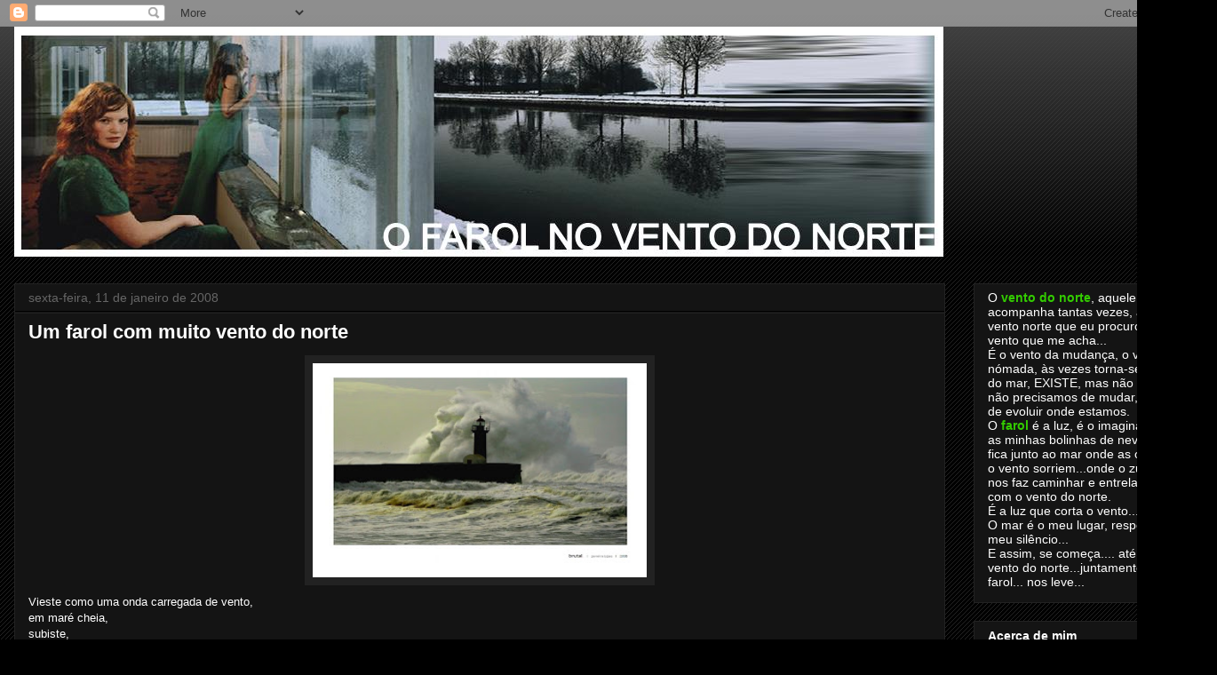

--- FILE ---
content_type: text/html; charset=UTF-8
request_url: https://farolnoventodonorte.blogspot.com/2008/01/um-farol-com-muito-vento-do-norte.html?showComment=1200486600000
body_size: 15936
content:
<!DOCTYPE html>
<html class='v2' dir='ltr' lang='pt-PT'>
<head>
<link href='https://www.blogger.com/static/v1/widgets/335934321-css_bundle_v2.css' rel='stylesheet' type='text/css'/>
<meta content='width=1100' name='viewport'/>
<meta content='text/html; charset=UTF-8' http-equiv='Content-Type'/>
<meta content='blogger' name='generator'/>
<link href='https://farolnoventodonorte.blogspot.com/favicon.ico' rel='icon' type='image/x-icon'/>
<link href='http://farolnoventodonorte.blogspot.com/2008/01/um-farol-com-muito-vento-do-norte.html' rel='canonical'/>
<link rel="alternate" type="application/atom+xml" title="O Farol no Vento do Norte - Atom" href="https://farolnoventodonorte.blogspot.com/feeds/posts/default" />
<link rel="alternate" type="application/rss+xml" title="O Farol no Vento do Norte - RSS" href="https://farolnoventodonorte.blogspot.com/feeds/posts/default?alt=rss" />
<link rel="service.post" type="application/atom+xml" title="O Farol no Vento do Norte - Atom" href="https://www.blogger.com/feeds/3032252513968327357/posts/default" />

<link rel="alternate" type="application/atom+xml" title="O Farol no Vento do Norte - Atom" href="https://farolnoventodonorte.blogspot.com/feeds/8002178085715615161/comments/default" />
<!--Can't find substitution for tag [blog.ieCssRetrofitLinks]-->
<link href='https://blogger.googleusercontent.com/img/b/R29vZ2xl/AVvXsEgc9gZiSom-K27j3dxweWGvnAt7mLdEbSwbAhWLt4EUs5aWybjMnV9yTKSTILTFW8fYihD6Rc2jSDmp120HgTX8asZM39y-H5N6PiibMtVaiFDt_2fjvqW_evb9pLXYldvnJ5AMobuXZYO5/s320/brutal.JPG' rel='image_src'/>
<meta content='http://farolnoventodonorte.blogspot.com/2008/01/um-farol-com-muito-vento-do-norte.html' property='og:url'/>
<meta content='Um farol com muito vento do norte' property='og:title'/>
<meta content=' Vieste como uma onda carregada de vento,  em maré cheia,  subiste,  abriste,  e iluminaste-me como se soletrasses a cor da luz,  inundas o ...' property='og:description'/>
<meta content='https://blogger.googleusercontent.com/img/b/R29vZ2xl/AVvXsEgc9gZiSom-K27j3dxweWGvnAt7mLdEbSwbAhWLt4EUs5aWybjMnV9yTKSTILTFW8fYihD6Rc2jSDmp120HgTX8asZM39y-H5N6PiibMtVaiFDt_2fjvqW_evb9pLXYldvnJ5AMobuXZYO5/w1200-h630-p-k-no-nu/brutal.JPG' property='og:image'/>
<title>O Farol no Vento do Norte: Um farol com muito vento do norte</title>
<style id='page-skin-1' type='text/css'><!--
/*
-----------------------------------------------
Blogger Template Style
Name:     Awesome Inc.
Designer: Tina Chen
URL:      tinachen.org
----------------------------------------------- */
/* Content
----------------------------------------------- */
body {
font: normal normal 13px Arial, Tahoma, Helvetica, FreeSans, sans-serif;
color: #ffffff;
background: #000000 url(//www.blogblog.com/1kt/awesomeinc/body_background_dark.png) repeat scroll top left;
}
html body .content-outer {
min-width: 0;
max-width: 100%;
width: 100%;
}
a:link {
text-decoration: none;
color: #888888;
}
a:visited {
text-decoration: none;
color: #444444;
}
a:hover {
text-decoration: underline;
color: #cccccc;
}
.body-fauxcolumn-outer .cap-top {
position: absolute;
z-index: 1;
height: 276px;
width: 100%;
background: transparent url(//www.blogblog.com/1kt/awesomeinc/body_gradient_dark.png) repeat-x scroll top left;
_background-image: none;
}
/* Columns
----------------------------------------------- */
.content-inner {
padding: 0;
}
.header-inner .section {
margin: 0 16px;
}
.tabs-inner .section {
margin: 0 16px;
}
.main-inner {
padding-top: 30px;
}
.main-inner .column-center-inner,
.main-inner .column-left-inner,
.main-inner .column-right-inner {
padding: 0 5px;
}
*+html body .main-inner .column-center-inner {
margin-top: -30px;
}
#layout .main-inner .column-center-inner {
margin-top: 0;
}
/* Header
----------------------------------------------- */
.header-outer {
margin: 0 0 0 0;
background: transparent none repeat scroll 0 0;
}
.Header h1 {
font: normal bold 40px Arial, Tahoma, Helvetica, FreeSans, sans-serif;
color: #ffffff;
text-shadow: 0 0 -1px #000000;
}
.Header h1 a {
color: #ffffff;
}
.Header .description {
font: normal normal 14px Arial, Tahoma, Helvetica, FreeSans, sans-serif;
color: #ffffff;
}
.header-inner .Header .titlewrapper,
.header-inner .Header .descriptionwrapper {
padding-left: 0;
padding-right: 0;
margin-bottom: 0;
}
.header-inner .Header .titlewrapper {
padding-top: 22px;
}
/* Tabs
----------------------------------------------- */
.tabs-outer {
overflow: hidden;
position: relative;
background: #141414 none repeat scroll 0 0;
}
#layout .tabs-outer {
overflow: visible;
}
.tabs-cap-top, .tabs-cap-bottom {
position: absolute;
width: 100%;
border-top: 1px solid #222222;
}
.tabs-cap-bottom {
bottom: 0;
}
.tabs-inner .widget li a {
display: inline-block;
margin: 0;
padding: .6em 1.5em;
font: normal bold 14px Arial, Tahoma, Helvetica, FreeSans, sans-serif;
color: #ffffff;
border-top: 1px solid #222222;
border-bottom: 1px solid #222222;
border-left: 1px solid #222222;
height: 16px;
line-height: 16px;
}
.tabs-inner .widget li:last-child a {
border-right: 1px solid #222222;
}
.tabs-inner .widget li.selected a, .tabs-inner .widget li a:hover {
background: #444444 none repeat-x scroll 0 -100px;
color: #ffffff;
}
/* Headings
----------------------------------------------- */
h2 {
font: normal bold 14px Arial, Tahoma, Helvetica, FreeSans, sans-serif;
color: #ffffff;
}
/* Widgets
----------------------------------------------- */
.main-inner .section {
margin: 0 27px;
padding: 0;
}
.main-inner .column-left-outer,
.main-inner .column-right-outer {
margin-top: 0;
}
#layout .main-inner .column-left-outer,
#layout .main-inner .column-right-outer {
margin-top: 0;
}
.main-inner .column-left-inner,
.main-inner .column-right-inner {
background: transparent none repeat 0 0;
-moz-box-shadow: 0 0 0 rgba(0, 0, 0, .2);
-webkit-box-shadow: 0 0 0 rgba(0, 0, 0, .2);
-goog-ms-box-shadow: 0 0 0 rgba(0, 0, 0, .2);
box-shadow: 0 0 0 rgba(0, 0, 0, .2);
-moz-border-radius: 0;
-webkit-border-radius: 0;
-goog-ms-border-radius: 0;
border-radius: 0;
}
#layout .main-inner .column-left-inner,
#layout .main-inner .column-right-inner {
margin-top: 0;
}
.sidebar .widget {
font: normal normal 14px Arial, Tahoma, Helvetica, FreeSans, sans-serif;
color: #ffffff;
}
.sidebar .widget a:link {
color: #888888;
}
.sidebar .widget a:visited {
color: #444444;
}
.sidebar .widget a:hover {
color: #cccccc;
}
.sidebar .widget h2 {
text-shadow: 0 0 -1px #000000;
}
.main-inner .widget {
background-color: #141414;
border: 1px solid #222222;
padding: 0 15px 15px;
margin: 20px -16px;
-moz-box-shadow: 0 0 0 rgba(0, 0, 0, .2);
-webkit-box-shadow: 0 0 0 rgba(0, 0, 0, .2);
-goog-ms-box-shadow: 0 0 0 rgba(0, 0, 0, .2);
box-shadow: 0 0 0 rgba(0, 0, 0, .2);
-moz-border-radius: 0;
-webkit-border-radius: 0;
-goog-ms-border-radius: 0;
border-radius: 0;
}
.main-inner .widget h2 {
margin: 0 -15px;
padding: .6em 15px .5em;
border-bottom: 1px solid #000000;
}
.footer-inner .widget h2 {
padding: 0 0 .4em;
border-bottom: 1px solid #000000;
}
.main-inner .widget h2 + div, .footer-inner .widget h2 + div {
border-top: 1px solid #222222;
padding-top: 8px;
}
.main-inner .widget .widget-content {
margin: 0 -15px;
padding: 7px 15px 0;
}
.main-inner .widget ul, .main-inner .widget #ArchiveList ul.flat {
margin: -8px -15px 0;
padding: 0;
list-style: none;
}
.main-inner .widget #ArchiveList {
margin: -8px 0 0;
}
.main-inner .widget ul li, .main-inner .widget #ArchiveList ul.flat li {
padding: .5em 15px;
text-indent: 0;
color: #666666;
border-top: 1px solid #222222;
border-bottom: 1px solid #000000;
}
.main-inner .widget #ArchiveList ul li {
padding-top: .25em;
padding-bottom: .25em;
}
.main-inner .widget ul li:first-child, .main-inner .widget #ArchiveList ul.flat li:first-child {
border-top: none;
}
.main-inner .widget ul li:last-child, .main-inner .widget #ArchiveList ul.flat li:last-child {
border-bottom: none;
}
.post-body {
position: relative;
}
.main-inner .widget .post-body ul {
padding: 0 2.5em;
margin: .5em 0;
list-style: disc;
}
.main-inner .widget .post-body ul li {
padding: 0.25em 0;
margin-bottom: .25em;
color: #ffffff;
border: none;
}
.footer-inner .widget ul {
padding: 0;
list-style: none;
}
.widget .zippy {
color: #666666;
}
/* Posts
----------------------------------------------- */
body .main-inner .Blog {
padding: 0;
margin-bottom: 1em;
background-color: transparent;
border: none;
-moz-box-shadow: 0 0 0 rgba(0, 0, 0, 0);
-webkit-box-shadow: 0 0 0 rgba(0, 0, 0, 0);
-goog-ms-box-shadow: 0 0 0 rgba(0, 0, 0, 0);
box-shadow: 0 0 0 rgba(0, 0, 0, 0);
}
.main-inner .section:last-child .Blog:last-child {
padding: 0;
margin-bottom: 1em;
}
.main-inner .widget h2.date-header {
margin: 0 -15px 1px;
padding: 0 0 0 0;
font: normal normal 14px Arial, Tahoma, Helvetica, FreeSans, sans-serif;
color: #666666;
background: transparent none no-repeat scroll top left;
border-top: 0 solid #222222;
border-bottom: 1px solid #000000;
-moz-border-radius-topleft: 0;
-moz-border-radius-topright: 0;
-webkit-border-top-left-radius: 0;
-webkit-border-top-right-radius: 0;
border-top-left-radius: 0;
border-top-right-radius: 0;
position: static;
bottom: 100%;
right: 15px;
text-shadow: 0 0 -1px #000000;
}
.main-inner .widget h2.date-header span {
font: normal normal 14px Arial, Tahoma, Helvetica, FreeSans, sans-serif;
display: block;
padding: .5em 15px;
border-left: 0 solid #222222;
border-right: 0 solid #222222;
}
.date-outer {
position: relative;
margin: 30px 0 20px;
padding: 0 15px;
background-color: #141414;
border: 1px solid #222222;
-moz-box-shadow: 0 0 0 rgba(0, 0, 0, .2);
-webkit-box-shadow: 0 0 0 rgba(0, 0, 0, .2);
-goog-ms-box-shadow: 0 0 0 rgba(0, 0, 0, .2);
box-shadow: 0 0 0 rgba(0, 0, 0, .2);
-moz-border-radius: 0;
-webkit-border-radius: 0;
-goog-ms-border-radius: 0;
border-radius: 0;
}
.date-outer:first-child {
margin-top: 0;
}
.date-outer:last-child {
margin-bottom: 20px;
-moz-border-radius-bottomleft: 0;
-moz-border-radius-bottomright: 0;
-webkit-border-bottom-left-radius: 0;
-webkit-border-bottom-right-radius: 0;
-goog-ms-border-bottom-left-radius: 0;
-goog-ms-border-bottom-right-radius: 0;
border-bottom-left-radius: 0;
border-bottom-right-radius: 0;
}
.date-posts {
margin: 0 -15px;
padding: 0 15px;
clear: both;
}
.post-outer, .inline-ad {
border-top: 1px solid #222222;
margin: 0 -15px;
padding: 15px 15px;
}
.post-outer {
padding-bottom: 10px;
}
.post-outer:first-child {
padding-top: 0;
border-top: none;
}
.post-outer:last-child, .inline-ad:last-child {
border-bottom: none;
}
.post-body {
position: relative;
}
.post-body img {
padding: 8px;
background: #222222;
border: 1px solid transparent;
-moz-box-shadow: 0 0 0 rgba(0, 0, 0, .2);
-webkit-box-shadow: 0 0 0 rgba(0, 0, 0, .2);
box-shadow: 0 0 0 rgba(0, 0, 0, .2);
-moz-border-radius: 0;
-webkit-border-radius: 0;
border-radius: 0;
}
h3.post-title, h4 {
font: normal bold 22px Arial, Tahoma, Helvetica, FreeSans, sans-serif;
color: #ffffff;
}
h3.post-title a {
font: normal bold 22px Arial, Tahoma, Helvetica, FreeSans, sans-serif;
color: #ffffff;
}
h3.post-title a:hover {
color: #cccccc;
text-decoration: underline;
}
.post-header {
margin: 0 0 1em;
}
.post-body {
line-height: 1.4;
}
.post-outer h2 {
color: #ffffff;
}
.post-footer {
margin: 1.5em 0 0;
}
#blog-pager {
padding: 15px;
font-size: 120%;
background-color: #141414;
border: 1px solid #222222;
-moz-box-shadow: 0 0 0 rgba(0, 0, 0, .2);
-webkit-box-shadow: 0 0 0 rgba(0, 0, 0, .2);
-goog-ms-box-shadow: 0 0 0 rgba(0, 0, 0, .2);
box-shadow: 0 0 0 rgba(0, 0, 0, .2);
-moz-border-radius: 0;
-webkit-border-radius: 0;
-goog-ms-border-radius: 0;
border-radius: 0;
-moz-border-radius-topleft: 0;
-moz-border-radius-topright: 0;
-webkit-border-top-left-radius: 0;
-webkit-border-top-right-radius: 0;
-goog-ms-border-top-left-radius: 0;
-goog-ms-border-top-right-radius: 0;
border-top-left-radius: 0;
border-top-right-radius-topright: 0;
margin-top: 1em;
}
.blog-feeds, .post-feeds {
margin: 1em 0;
text-align: center;
color: #ffffff;
}
.blog-feeds a, .post-feeds a {
color: #888888;
}
.blog-feeds a:visited, .post-feeds a:visited {
color: #444444;
}
.blog-feeds a:hover, .post-feeds a:hover {
color: #cccccc;
}
.post-outer .comments {
margin-top: 2em;
}
/* Comments
----------------------------------------------- */
.comments .comments-content .icon.blog-author {
background-repeat: no-repeat;
background-image: url([data-uri]);
}
.comments .comments-content .loadmore a {
border-top: 1px solid #222222;
border-bottom: 1px solid #222222;
}
.comments .continue {
border-top: 2px solid #222222;
}
/* Footer
----------------------------------------------- */
.footer-outer {
margin: -0 0 -1px;
padding: 0 0 0;
color: #ffffff;
overflow: hidden;
}
.footer-fauxborder-left {
border-top: 1px solid #222222;
background: #141414 none repeat scroll 0 0;
-moz-box-shadow: 0 0 0 rgba(0, 0, 0, .2);
-webkit-box-shadow: 0 0 0 rgba(0, 0, 0, .2);
-goog-ms-box-shadow: 0 0 0 rgba(0, 0, 0, .2);
box-shadow: 0 0 0 rgba(0, 0, 0, .2);
margin: 0 -0;
}
/* Mobile
----------------------------------------------- */
body.mobile {
background-size: auto;
}
.mobile .body-fauxcolumn-outer {
background: transparent none repeat scroll top left;
}
*+html body.mobile .main-inner .column-center-inner {
margin-top: 0;
}
.mobile .main-inner .widget {
padding: 0 0 15px;
}
.mobile .main-inner .widget h2 + div,
.mobile .footer-inner .widget h2 + div {
border-top: none;
padding-top: 0;
}
.mobile .footer-inner .widget h2 {
padding: 0.5em 0;
border-bottom: none;
}
.mobile .main-inner .widget .widget-content {
margin: 0;
padding: 7px 0 0;
}
.mobile .main-inner .widget ul,
.mobile .main-inner .widget #ArchiveList ul.flat {
margin: 0 -15px 0;
}
.mobile .main-inner .widget h2.date-header {
right: 0;
}
.mobile .date-header span {
padding: 0.4em 0;
}
.mobile .date-outer:first-child {
margin-bottom: 0;
border: 1px solid #222222;
-moz-border-radius-topleft: 0;
-moz-border-radius-topright: 0;
-webkit-border-top-left-radius: 0;
-webkit-border-top-right-radius: 0;
-goog-ms-border-top-left-radius: 0;
-goog-ms-border-top-right-radius: 0;
border-top-left-radius: 0;
border-top-right-radius: 0;
}
.mobile .date-outer {
border-color: #222222;
border-width: 0 1px 1px;
}
.mobile .date-outer:last-child {
margin-bottom: 0;
}
.mobile .main-inner {
padding: 0;
}
.mobile .header-inner .section {
margin: 0;
}
.mobile .post-outer, .mobile .inline-ad {
padding: 5px 0;
}
.mobile .tabs-inner .section {
margin: 0 10px;
}
.mobile .main-inner .widget h2 {
margin: 0;
padding: 0;
}
.mobile .main-inner .widget h2.date-header span {
padding: 0;
}
.mobile .main-inner .widget .widget-content {
margin: 0;
padding: 7px 0 0;
}
.mobile #blog-pager {
border: 1px solid transparent;
background: #141414 none repeat scroll 0 0;
}
.mobile .main-inner .column-left-inner,
.mobile .main-inner .column-right-inner {
background: transparent none repeat 0 0;
-moz-box-shadow: none;
-webkit-box-shadow: none;
-goog-ms-box-shadow: none;
box-shadow: none;
}
.mobile .date-posts {
margin: 0;
padding: 0;
}
.mobile .footer-fauxborder-left {
margin: 0;
border-top: inherit;
}
.mobile .main-inner .section:last-child .Blog:last-child {
margin-bottom: 0;
}
.mobile-index-contents {
color: #ffffff;
}
.mobile .mobile-link-button {
background: #888888 none repeat scroll 0 0;
}
.mobile-link-button a:link, .mobile-link-button a:visited {
color: #ffffff;
}
.mobile .tabs-inner .PageList .widget-content {
background: transparent;
border-top: 1px solid;
border-color: #222222;
color: #ffffff;
}
.mobile .tabs-inner .PageList .widget-content .pagelist-arrow {
border-left: 1px solid #222222;
}

--></style>
<style id='template-skin-1' type='text/css'><!--
body {
min-width: 1370px;
}
.content-outer, .content-fauxcolumn-outer, .region-inner {
min-width: 1370px;
max-width: 1370px;
_width: 1370px;
}
.main-inner .columns {
padding-left: 0px;
padding-right: 290px;
}
.main-inner .fauxcolumn-center-outer {
left: 0px;
right: 290px;
/* IE6 does not respect left and right together */
_width: expression(this.parentNode.offsetWidth -
parseInt("0px") -
parseInt("290px") + 'px');
}
.main-inner .fauxcolumn-left-outer {
width: 0px;
}
.main-inner .fauxcolumn-right-outer {
width: 290px;
}
.main-inner .column-left-outer {
width: 0px;
right: 100%;
margin-left: -0px;
}
.main-inner .column-right-outer {
width: 290px;
margin-right: -290px;
}
#layout {
min-width: 0;
}
#layout .content-outer {
min-width: 0;
width: 800px;
}
#layout .region-inner {
min-width: 0;
width: auto;
}
body#layout div.add_widget {
padding: 8px;
}
body#layout div.add_widget a {
margin-left: 32px;
}
--></style>
<link href='https://www.blogger.com/dyn-css/authorization.css?targetBlogID=3032252513968327357&amp;zx=556c5bd6-d7c9-4080-839a-990323083b2d' media='none' onload='if(media!=&#39;all&#39;)media=&#39;all&#39;' rel='stylesheet'/><noscript><link href='https://www.blogger.com/dyn-css/authorization.css?targetBlogID=3032252513968327357&amp;zx=556c5bd6-d7c9-4080-839a-990323083b2d' rel='stylesheet'/></noscript>
<meta name='google-adsense-platform-account' content='ca-host-pub-1556223355139109'/>
<meta name='google-adsense-platform-domain' content='blogspot.com'/>

</head>
<body class='loading variant-dark'>
<div class='navbar section' id='navbar' name='Navbar'><div class='widget Navbar' data-version='1' id='Navbar1'><script type="text/javascript">
    function setAttributeOnload(object, attribute, val) {
      if(window.addEventListener) {
        window.addEventListener('load',
          function(){ object[attribute] = val; }, false);
      } else {
        window.attachEvent('onload', function(){ object[attribute] = val; });
      }
    }
  </script>
<div id="navbar-iframe-container"></div>
<script type="text/javascript" src="https://apis.google.com/js/platform.js"></script>
<script type="text/javascript">
      gapi.load("gapi.iframes:gapi.iframes.style.bubble", function() {
        if (gapi.iframes && gapi.iframes.getContext) {
          gapi.iframes.getContext().openChild({
              url: 'https://www.blogger.com/navbar/3032252513968327357?po\x3d8002178085715615161\x26origin\x3dhttps://farolnoventodonorte.blogspot.com',
              where: document.getElementById("navbar-iframe-container"),
              id: "navbar-iframe"
          });
        }
      });
    </script><script type="text/javascript">
(function() {
var script = document.createElement('script');
script.type = 'text/javascript';
script.src = '//pagead2.googlesyndication.com/pagead/js/google_top_exp.js';
var head = document.getElementsByTagName('head')[0];
if (head) {
head.appendChild(script);
}})();
</script>
</div></div>
<div class='body-fauxcolumns'>
<div class='fauxcolumn-outer body-fauxcolumn-outer'>
<div class='cap-top'>
<div class='cap-left'></div>
<div class='cap-right'></div>
</div>
<div class='fauxborder-left'>
<div class='fauxborder-right'></div>
<div class='fauxcolumn-inner'>
</div>
</div>
<div class='cap-bottom'>
<div class='cap-left'></div>
<div class='cap-right'></div>
</div>
</div>
</div>
<div class='content'>
<div class='content-fauxcolumns'>
<div class='fauxcolumn-outer content-fauxcolumn-outer'>
<div class='cap-top'>
<div class='cap-left'></div>
<div class='cap-right'></div>
</div>
<div class='fauxborder-left'>
<div class='fauxborder-right'></div>
<div class='fauxcolumn-inner'>
</div>
</div>
<div class='cap-bottom'>
<div class='cap-left'></div>
<div class='cap-right'></div>
</div>
</div>
</div>
<div class='content-outer'>
<div class='content-cap-top cap-top'>
<div class='cap-left'></div>
<div class='cap-right'></div>
</div>
<div class='fauxborder-left content-fauxborder-left'>
<div class='fauxborder-right content-fauxborder-right'></div>
<div class='content-inner'>
<header>
<div class='header-outer'>
<div class='header-cap-top cap-top'>
<div class='cap-left'></div>
<div class='cap-right'></div>
</div>
<div class='fauxborder-left header-fauxborder-left'>
<div class='fauxborder-right header-fauxborder-right'></div>
<div class='region-inner header-inner'>
<div class='header section' id='header' name='Cabeçalho'><div class='widget Header' data-version='1' id='Header1'>
<div id='header-inner'>
<a href='https://farolnoventodonorte.blogspot.com/' style='display: block'>
<img alt='O Farol no Vento do Norte' height='259px; ' id='Header1_headerimg' src='https://blogger.googleusercontent.com/img/b/R29vZ2xl/AVvXsEhNivLrDHHV4VWmx4d13J2k8C-h2q6tpfWCYM9BdgF5PROzCMSqcE6v2JvUEX_r_O0XiY2_KbjfU15GBPg_a_bhExO72podrjIB_BKldeNJvxv7o5FqlyPNdpjwy1bdIZ32JkbSgWroOI1B/s1600-r/Imagem9.jpg' style='display: block' width='1046px; '/>
</a>
</div>
</div></div>
</div>
</div>
<div class='header-cap-bottom cap-bottom'>
<div class='cap-left'></div>
<div class='cap-right'></div>
</div>
</div>
</header>
<div class='tabs-outer'>
<div class='tabs-cap-top cap-top'>
<div class='cap-left'></div>
<div class='cap-right'></div>
</div>
<div class='fauxborder-left tabs-fauxborder-left'>
<div class='fauxborder-right tabs-fauxborder-right'></div>
<div class='region-inner tabs-inner'>
<div class='tabs no-items section' id='crosscol' name='Entre colunas'></div>
<div class='tabs no-items section' id='crosscol-overflow' name='Cross-Column 2'></div>
</div>
</div>
<div class='tabs-cap-bottom cap-bottom'>
<div class='cap-left'></div>
<div class='cap-right'></div>
</div>
</div>
<div class='main-outer'>
<div class='main-cap-top cap-top'>
<div class='cap-left'></div>
<div class='cap-right'></div>
</div>
<div class='fauxborder-left main-fauxborder-left'>
<div class='fauxborder-right main-fauxborder-right'></div>
<div class='region-inner main-inner'>
<div class='columns fauxcolumns'>
<div class='fauxcolumn-outer fauxcolumn-center-outer'>
<div class='cap-top'>
<div class='cap-left'></div>
<div class='cap-right'></div>
</div>
<div class='fauxborder-left'>
<div class='fauxborder-right'></div>
<div class='fauxcolumn-inner'>
</div>
</div>
<div class='cap-bottom'>
<div class='cap-left'></div>
<div class='cap-right'></div>
</div>
</div>
<div class='fauxcolumn-outer fauxcolumn-left-outer'>
<div class='cap-top'>
<div class='cap-left'></div>
<div class='cap-right'></div>
</div>
<div class='fauxborder-left'>
<div class='fauxborder-right'></div>
<div class='fauxcolumn-inner'>
</div>
</div>
<div class='cap-bottom'>
<div class='cap-left'></div>
<div class='cap-right'></div>
</div>
</div>
<div class='fauxcolumn-outer fauxcolumn-right-outer'>
<div class='cap-top'>
<div class='cap-left'></div>
<div class='cap-right'></div>
</div>
<div class='fauxborder-left'>
<div class='fauxborder-right'></div>
<div class='fauxcolumn-inner'>
</div>
</div>
<div class='cap-bottom'>
<div class='cap-left'></div>
<div class='cap-right'></div>
</div>
</div>
<!-- corrects IE6 width calculation -->
<div class='columns-inner'>
<div class='column-center-outer'>
<div class='column-center-inner'>
<div class='main section' id='main' name='Principal'><div class='widget Blog' data-version='1' id='Blog1'>
<div class='blog-posts hfeed'>

          <div class="date-outer">
        
<h2 class='date-header'><span>sexta-feira, 11 de janeiro de 2008</span></h2>

          <div class="date-posts">
        
<div class='post-outer'>
<div class='post hentry uncustomized-post-template' itemprop='blogPost' itemscope='itemscope' itemtype='http://schema.org/BlogPosting'>
<meta content='https://blogger.googleusercontent.com/img/b/R29vZ2xl/AVvXsEgc9gZiSom-K27j3dxweWGvnAt7mLdEbSwbAhWLt4EUs5aWybjMnV9yTKSTILTFW8fYihD6Rc2jSDmp120HgTX8asZM39y-H5N6PiibMtVaiFDt_2fjvqW_evb9pLXYldvnJ5AMobuXZYO5/s320/brutal.JPG' itemprop='image_url'/>
<meta content='3032252513968327357' itemprop='blogId'/>
<meta content='8002178085715615161' itemprop='postId'/>
<a name='8002178085715615161'></a>
<h3 class='post-title entry-title' itemprop='name'>
Um farol com muito vento do norte
</h3>
<div class='post-header'>
<div class='post-header-line-1'></div>
</div>
<div class='post-body entry-content' id='post-body-8002178085715615161' itemprop='description articleBody'>
<a href="https://blogger.googleusercontent.com/img/b/R29vZ2xl/AVvXsEgc9gZiSom-K27j3dxweWGvnAt7mLdEbSwbAhWLt4EUs5aWybjMnV9yTKSTILTFW8fYihD6Rc2jSDmp120HgTX8asZM39y-H5N6PiibMtVaiFDt_2fjvqW_evb9pLXYldvnJ5AMobuXZYO5/s1600-h/brutal.JPG"><img alt="" border="0" height="256" id="BLOGGER_PHOTO_ID_5154226232733788226" src="https://blogger.googleusercontent.com/img/b/R29vZ2xl/AVvXsEgc9gZiSom-K27j3dxweWGvnAt7mLdEbSwbAhWLt4EUs5aWybjMnV9yTKSTILTFW8fYihD6Rc2jSDmp120HgTX8asZM39y-H5N6PiibMtVaiFDt_2fjvqW_evb9pLXYldvnJ5AMobuXZYO5/s320/brutal.JPG" style="cursor: hand; display: block; height: 241px; margin: 0px auto 10px; text-align: center; width: 376px;" width="362" /></a> Vieste como uma onda carregada de vento,<br />
em maré cheia,<br />
subiste,<br />
abriste,<br />
e iluminaste-me como se soletrasses a cor da luz,<br />
inundas o molhe,<br />
acendes o farol,<br />
e cais lentamente na areia,<br />
onde há pégadas vivas,<br />
dos corpos que se deitam.<br />
<br />
<div>
</div>
<div>
<br /></div>
<div style='clear: both;'></div>
</div>
<div class='post-footer'>
<div class='post-footer-line post-footer-line-1'>
<span class='post-author vcard'>
Publicada por
<span class='fn' itemprop='author' itemscope='itemscope' itemtype='http://schema.org/Person'>
<meta content='https://www.blogger.com/profile/14856500440000467308' itemprop='url'/>
<a class='g-profile' href='https://www.blogger.com/profile/14856500440000467308' rel='author' title='author profile'>
<span itemprop='name'>Dalaila</span>
</a>
</span>
</span>
<span class='post-timestamp'>
à(s)
<meta content='http://farolnoventodonorte.blogspot.com/2008/01/um-farol-com-muito-vento-do-norte.html' itemprop='url'/>
<a class='timestamp-link' href='https://farolnoventodonorte.blogspot.com/2008/01/um-farol-com-muito-vento-do-norte.html' rel='bookmark' title='permanent link'><abbr class='published' itemprop='datePublished' title='2008-01-11T14:29:00Z'>14:29</abbr></a>
</span>
<span class='post-comment-link'>
</span>
<span class='post-icons'>
<span class='item-control blog-admin pid-1335615122'>
<a href='https://www.blogger.com/post-edit.g?blogID=3032252513968327357&postID=8002178085715615161&from=pencil' title='Editar mensagem'>
<img alt='' class='icon-action' height='18' src='https://resources.blogblog.com/img/icon18_edit_allbkg.gif' width='18'/>
</a>
</span>
</span>
<div class='post-share-buttons goog-inline-block'>
</div>
</div>
<div class='post-footer-line post-footer-line-2'>
<span class='post-labels'>
</span>
</div>
<div class='post-footer-line post-footer-line-3'>
<span class='post-location'>
</span>
</div>
</div>
</div>
<div class='comments' id='comments'>
<a name='comments'></a>
<h4>17 comentários:</h4>
<div id='Blog1_comments-block-wrapper'>
<dl class='avatar-comment-indent' id='comments-block'>
<dt class='comment-author ' id='c7188522536762072649'>
<a name='c7188522536762072649'></a>
<div class="avatar-image-container vcard"><span dir="ltr"><a href="https://www.blogger.com/profile/05910048372540673170" target="" rel="nofollow" onclick="" class="avatar-hovercard" id="av-7188522536762072649-05910048372540673170"><img src="https://resources.blogblog.com/img/blank.gif" width="35" height="35" class="delayLoad" style="display: none;" longdesc="//3.bp.blogspot.com/_NhemH0p0raY/Sap2JajNALI/AAAAAAAABQU/xYNazUz0WJ8/S45-s35/pai%2Bem%2Bgasteiz.JPG" alt="" title="quintarantino">

<noscript><img src="//3.bp.blogspot.com/_NhemH0p0raY/Sap2JajNALI/AAAAAAAABQU/xYNazUz0WJ8/S45-s35/pai%2Bem%2Bgasteiz.JPG" width="35" height="35" class="photo" alt=""></noscript></a></span></div>
<a href='https://www.blogger.com/profile/05910048372540673170' rel='nofollow'>quintarantino</a>
disse...
</dt>
<dd class='comment-body' id='Blog1_cmt-7188522536762072649'>
<p>
... imensa essa vaga, tal como as tuas palavras ...
</p>
</dd>
<dd class='comment-footer'>
<span class='comment-timestamp'>
<a href='https://farolnoventodonorte.blogspot.com/2008/01/um-farol-com-muito-vento-do-norte.html?showComment=1200066240000#c7188522536762072649' title='comment permalink'>
11 de janeiro de 2008 às 15:44
</a>
<span class='item-control blog-admin pid-1433379335'>
<a class='comment-delete' href='https://www.blogger.com/comment/delete/3032252513968327357/7188522536762072649' title='Eliminar comentário'>
<img src='https://resources.blogblog.com/img/icon_delete13.gif'/>
</a>
</span>
</span>
</dd>
<dt class='comment-author ' id='c8613899100189749211'>
<a name='c8613899100189749211'></a>
<div class="avatar-image-container avatar-stock"><span dir="ltr"><img src="//resources.blogblog.com/img/blank.gif" width="35" height="35" alt="" title="An&oacute;nimo">

</span></div>
Anónimo
disse...
</dt>
<dd class='comment-body' id='Blog1_cmt-8613899100189749211'>
<p>
A força da poesia aliada à força da imagem!<BR/>Parabéns aos criadores!<BR/><BR/>PA
</p>
</dd>
<dd class='comment-footer'>
<span class='comment-timestamp'>
<a href='https://farolnoventodonorte.blogspot.com/2008/01/um-farol-com-muito-vento-do-norte.html?showComment=1200069600000#c8613899100189749211' title='comment permalink'>
11 de janeiro de 2008 às 16:40
</a>
<span class='item-control blog-admin pid-1008538742'>
<a class='comment-delete' href='https://www.blogger.com/comment/delete/3032252513968327357/8613899100189749211' title='Eliminar comentário'>
<img src='https://resources.blogblog.com/img/icon_delete13.gif'/>
</a>
</span>
</span>
</dd>
<dt class='comment-author blog-author' id='c6972043756114335508'>
<a name='c6972043756114335508'></a>
<div class="avatar-image-container vcard"><span dir="ltr"><a href="https://www.blogger.com/profile/14856500440000467308" target="" rel="nofollow" onclick="" class="avatar-hovercard" id="av-6972043756114335508-14856500440000467308"><img src="https://resources.blogblog.com/img/blank.gif" width="35" height="35" class="delayLoad" style="display: none;" longdesc="//blogger.googleusercontent.com/img/b/R29vZ2xl/AVvXsEgE3HaSOLZl3PdU0Ciy_CR4v_YYZqaAcVWhAwhEoCG_WNXS22aXU9EPWY8x3KRvbOJN-y_vLYfJ6UiHTeiW98B_AqH5uaqv0ZGueicUibJIIwTwDDkmzCo8sgKvLmsAVg8/s45-c/Image1.jpg" alt="" title="Dalaila">

<noscript><img src="//blogger.googleusercontent.com/img/b/R29vZ2xl/AVvXsEgE3HaSOLZl3PdU0Ciy_CR4v_YYZqaAcVWhAwhEoCG_WNXS22aXU9EPWY8x3KRvbOJN-y_vLYfJ6UiHTeiW98B_AqH5uaqv0ZGueicUibJIIwTwDDkmzCo8sgKvLmsAVg8/s45-c/Image1.jpg" width="35" height="35" class="photo" alt=""></noscript></a></span></div>
<a href='https://www.blogger.com/profile/14856500440000467308' rel='nofollow'>Dalaila</a>
disse...
</dt>
<dd class='comment-body' id='Blog1_cmt-6972043756114335508'>
<p>
Ola Quitarantino<BR/><BR/>imensa água onde o farol vive.<BR/><BR/>Olá PA!<BR/><BR/>sempre bom ter-te cá, a força das palavras que soletradas com imagens ganham outra cor.
</p>
</dd>
<dd class='comment-footer'>
<span class='comment-timestamp'>
<a href='https://farolnoventodonorte.blogspot.com/2008/01/um-farol-com-muito-vento-do-norte.html?showComment=1200069960000#c6972043756114335508' title='comment permalink'>
11 de janeiro de 2008 às 16:46
</a>
<span class='item-control blog-admin pid-1335615122'>
<a class='comment-delete' href='https://www.blogger.com/comment/delete/3032252513968327357/6972043756114335508' title='Eliminar comentário'>
<img src='https://resources.blogblog.com/img/icon_delete13.gif'/>
</a>
</span>
</span>
</dd>
<dt class='comment-author ' id='c2575973696300844614'>
<a name='c2575973696300844614'></a>
<div class="avatar-image-container vcard"><span dir="ltr"><a href="https://www.blogger.com/profile/06994150194362400508" target="" rel="nofollow" onclick="" class="avatar-hovercard" id="av-2575973696300844614-06994150194362400508"><img src="https://resources.blogblog.com/img/blank.gif" width="35" height="35" class="delayLoad" style="display: none;" longdesc="//blogger.googleusercontent.com/img/b/R29vZ2xl/AVvXsEjLX0x7pXgW6kc6rRW82wc56lsflM5HIK25uclXFHq3L3JdATnyLoEQy88LZENMCtb31C-uPm4gfBYicolCIjZrtaGAaAtl61u3SqvprsKwBU6EJTut_6xYjj5YhQi8aC4/s45-c/imdddages.jpeg" alt="" title="Ad astra">

<noscript><img src="//blogger.googleusercontent.com/img/b/R29vZ2xl/AVvXsEjLX0x7pXgW6kc6rRW82wc56lsflM5HIK25uclXFHq3L3JdATnyLoEQy88LZENMCtb31C-uPm4gfBYicolCIjZrtaGAaAtl61u3SqvprsKwBU6EJTut_6xYjj5YhQi8aC4/s45-c/imdddages.jpeg" width="35" height="35" class="photo" alt=""></noscript></a></span></div>
<a href='https://www.blogger.com/profile/06994150194362400508' rel='nofollow'>Ad astra</a>
disse...
</dt>
<dd class='comment-body' id='Blog1_cmt-2575973696300844614'>
<p>
palavras com a mesma força da onda retratada.<BR/><BR/>Olha que gostei mesmo!!!<BR/>Este farol cada vez dá mais luz
</p>
</dd>
<dd class='comment-footer'>
<span class='comment-timestamp'>
<a href='https://farolnoventodonorte.blogspot.com/2008/01/um-farol-com-muito-vento-do-norte.html?showComment=1200075060000#c2575973696300844614' title='comment permalink'>
11 de janeiro de 2008 às 18:11
</a>
<span class='item-control blog-admin pid-1714207617'>
<a class='comment-delete' href='https://www.blogger.com/comment/delete/3032252513968327357/2575973696300844614' title='Eliminar comentário'>
<img src='https://resources.blogblog.com/img/icon_delete13.gif'/>
</a>
</span>
</span>
</dd>
<dt class='comment-author ' id='c8457980483188099419'>
<a name='c8457980483188099419'></a>
<div class="avatar-image-container avatar-stock"><span dir="ltr"><a href="https://www.blogger.com/profile/06388548438772111775" target="" rel="nofollow" onclick="" class="avatar-hovercard" id="av-8457980483188099419-06388548438772111775"><img src="//www.blogger.com/img/blogger_logo_round_35.png" width="35" height="35" alt="" title="Unknown">

</a></span></div>
<a href='https://www.blogger.com/profile/06388548438772111775' rel='nofollow'>Unknown</a>
disse...
</dt>
<dd class='comment-body' id='Blog1_cmt-8457980483188099419'>
<p>
Hola Dalaila, un verdadero farolito de luz en la Web. Hermosas las poesías, bellas fotos. Un abrazo de Palomas de Córdoba, Argentina.
</p>
</dd>
<dd class='comment-footer'>
<span class='comment-timestamp'>
<a href='https://farolnoventodonorte.blogspot.com/2008/01/um-farol-com-muito-vento-do-norte.html?showComment=1200082080000#c8457980483188099419' title='comment permalink'>
11 de janeiro de 2008 às 20:08
</a>
<span class='item-control blog-admin pid-1698310577'>
<a class='comment-delete' href='https://www.blogger.com/comment/delete/3032252513968327357/8457980483188099419' title='Eliminar comentário'>
<img src='https://resources.blogblog.com/img/icon_delete13.gif'/>
</a>
</span>
</span>
</dd>
<dt class='comment-author ' id='c6155498013454903642'>
<a name='c6155498013454903642'></a>
<div class="avatar-image-container vcard"><span dir="ltr"><a href="https://www.blogger.com/profile/00083679092739489620" target="" rel="nofollow" onclick="" class="avatar-hovercard" id="av-6155498013454903642-00083679092739489620"><img src="https://resources.blogblog.com/img/blank.gif" width="35" height="35" class="delayLoad" style="display: none;" longdesc="//blogger.googleusercontent.com/img/b/R29vZ2xl/AVvXsEh5V9LIE0izDv3tblcUqdmZo8ta2gu5YKMJLXPRtCe-15CcsoOayD_kQ1ASH_qmnFs0ri0gFgr_1ZwwvUPLhQ_Y5IFBNlnEY-Sq8vrCpwQBol_h8j6E40gZY-kzm9i10w/s45-c/38842032_510271446090572_2204576648265728_n.jpg" alt="" title="Alma Nova &reg;">

<noscript><img src="//blogger.googleusercontent.com/img/b/R29vZ2xl/AVvXsEh5V9LIE0izDv3tblcUqdmZo8ta2gu5YKMJLXPRtCe-15CcsoOayD_kQ1ASH_qmnFs0ri0gFgr_1ZwwvUPLhQ_Y5IFBNlnEY-Sq8vrCpwQBol_h8j6E40gZY-kzm9i10w/s45-c/38842032_510271446090572_2204576648265728_n.jpg" width="35" height="35" class="photo" alt=""></noscript></a></span></div>
<a href='https://www.blogger.com/profile/00083679092739489620' rel='nofollow'>Alma Nova &#174;</a>
disse...
</dt>
<dd class='comment-body' id='Blog1_cmt-6155498013454903642'>
<p>
Farol com a luz viva do amor, que ilumina a existência, acalma os ventos e faz nascer a Primavera.
</p>
</dd>
<dd class='comment-footer'>
<span class='comment-timestamp'>
<a href='https://farolnoventodonorte.blogspot.com/2008/01/um-farol-com-muito-vento-do-norte.html?showComment=1200088320000#c6155498013454903642' title='comment permalink'>
11 de janeiro de 2008 às 21:52
</a>
<span class='item-control blog-admin pid-656066456'>
<a class='comment-delete' href='https://www.blogger.com/comment/delete/3032252513968327357/6155498013454903642' title='Eliminar comentário'>
<img src='https://resources.blogblog.com/img/icon_delete13.gif'/>
</a>
</span>
</span>
</dd>
<dt class='comment-author ' id='c3502948183699484165'>
<a name='c3502948183699484165'></a>
<div class="avatar-image-container vcard"><span dir="ltr"><a href="https://www.blogger.com/profile/10616721105710046955" target="" rel="nofollow" onclick="" class="avatar-hovercard" id="av-3502948183699484165-10616721105710046955"><img src="https://resources.blogblog.com/img/blank.gif" width="35" height="35" class="delayLoad" style="display: none;" longdesc="//blogger.googleusercontent.com/img/b/R29vZ2xl/AVvXsEjZ1AIEw5sJT5_t9cLyPSFkNm25lrtGjiCCalIGHDk_xdTy-AMFnZVPfaRl_M6riUcA_5e2uXWNvGh5rlfR2M3Jju2ICVsTEujBnBNWmMXPFYBfCQDcxp5PieJWFp8uj4w/s45-c/1458619806_f7fa7e39a7.jpg" alt="" title="Ana Pallito">

<noscript><img src="//blogger.googleusercontent.com/img/b/R29vZ2xl/AVvXsEjZ1AIEw5sJT5_t9cLyPSFkNm25lrtGjiCCalIGHDk_xdTy-AMFnZVPfaRl_M6riUcA_5e2uXWNvGh5rlfR2M3Jju2ICVsTEujBnBNWmMXPFYBfCQDcxp5PieJWFp8uj4w/s45-c/1458619806_f7fa7e39a7.jpg" width="35" height="35" class="photo" alt=""></noscript></a></span></div>
<a href='https://www.blogger.com/profile/10616721105710046955' rel='nofollow'>Ana Pallito</a>
disse...
</dt>
<dd class='comment-body' id='Blog1_cmt-3502948183699484165'>
<p>
Só a entega<BR/>Tem<BR/>Força Tamanhã!
</p>
</dd>
<dd class='comment-footer'>
<span class='comment-timestamp'>
<a href='https://farolnoventodonorte.blogspot.com/2008/01/um-farol-com-muito-vento-do-norte.html?showComment=1200112620000#c3502948183699484165' title='comment permalink'>
12 de janeiro de 2008 às 04:37
</a>
<span class='item-control blog-admin pid-1733013578'>
<a class='comment-delete' href='https://www.blogger.com/comment/delete/3032252513968327357/3502948183699484165' title='Eliminar comentário'>
<img src='https://resources.blogblog.com/img/icon_delete13.gif'/>
</a>
</span>
</span>
</dd>
<dt class='comment-author ' id='c6996346823248610448'>
<a name='c6996346823248610448'></a>
<div class="avatar-image-container vcard"><span dir="ltr"><a href="https://www.blogger.com/profile/14323636750200041033" target="" rel="nofollow" onclick="" class="avatar-hovercard" id="av-6996346823248610448-14323636750200041033"><img src="https://resources.blogblog.com/img/blank.gif" width="35" height="35" class="delayLoad" style="display: none;" longdesc="//blogger.googleusercontent.com/img/b/R29vZ2xl/AVvXsEg0VUvwaiX3zxcMZ1Qsqqes3efI9aGDhouw7PsCx__kGz-E_3i8d6DVKvwfJM6bIsZS3VhKDH57gmNeQnmCk3KvGEITR9HdS5uwm8dKCVglY-2Eg50xXy_aiofJ75Ha3jg/s45-c/*" alt="" title="un dress">

<noscript><img src="//blogger.googleusercontent.com/img/b/R29vZ2xl/AVvXsEg0VUvwaiX3zxcMZ1Qsqqes3efI9aGDhouw7PsCx__kGz-E_3i8d6DVKvwfJM6bIsZS3VhKDH57gmNeQnmCk3KvGEITR9HdS5uwm8dKCVglY-2Eg50xXy_aiofJ75Ha3jg/s45-c/*" width="35" height="35" class="photo" alt=""></noscript></a></span></div>
<a href='https://www.blogger.com/profile/14323636750200041033' rel='nofollow'>un dress</a>
disse...
</dt>
<dd class='comment-body' id='Blog1_cmt-6996346823248610448'>
<p>
pegadas que escrevem <BR/><BR/>que fazem nós<BR/><BR/>e luzes que piscam :)<BR/><BR/><BR/><BR/><BR/><BR/>.beijO
</p>
</dd>
<dd class='comment-footer'>
<span class='comment-timestamp'>
<a href='https://farolnoventodonorte.blogspot.com/2008/01/um-farol-com-muito-vento-do-norte.html?showComment=1200153060000#c6996346823248610448' title='comment permalink'>
12 de janeiro de 2008 às 15:51
</a>
<span class='item-control blog-admin pid-1178902124'>
<a class='comment-delete' href='https://www.blogger.com/comment/delete/3032252513968327357/6996346823248610448' title='Eliminar comentário'>
<img src='https://resources.blogblog.com/img/icon_delete13.gif'/>
</a>
</span>
</span>
</dd>
<dt class='comment-author ' id='c6551006493798829843'>
<a name='c6551006493798829843'></a>
<div class="avatar-image-container vcard"><span dir="ltr"><a href="https://www.blogger.com/profile/08730380375493139740" target="" rel="nofollow" onclick="" class="avatar-hovercard" id="av-6551006493798829843-08730380375493139740"><img src="https://resources.blogblog.com/img/blank.gif" width="35" height="35" class="delayLoad" style="display: none;" longdesc="//3.bp.blogspot.com/_vOFHmfnNE0U/Sas2TIH1O2I/AAAAAAAAAPY/7YtW7gXrUD8/S45-s35/ljuba%2BG.jpg" alt="" title="luci">

<noscript><img src="//3.bp.blogspot.com/_vOFHmfnNE0U/Sas2TIH1O2I/AAAAAAAAAPY/7YtW7gXrUD8/S45-s35/ljuba%2BG.jpg" width="35" height="35" class="photo" alt=""></noscript></a></span></div>
<a href='https://www.blogger.com/profile/08730380375493139740' rel='nofollow'>luci</a>
disse...
</dt>
<dd class='comment-body' id='Blog1_cmt-6551006493798829843'>
<p>
vieste faroLar...
</p>
</dd>
<dd class='comment-footer'>
<span class='comment-timestamp'>
<a href='https://farolnoventodonorte.blogspot.com/2008/01/um-farol-com-muito-vento-do-norte.html?showComment=1200155580000#c6551006493798829843' title='comment permalink'>
12 de janeiro de 2008 às 16:33
</a>
<span class='item-control blog-admin pid-484246991'>
<a class='comment-delete' href='https://www.blogger.com/comment/delete/3032252513968327357/6551006493798829843' title='Eliminar comentário'>
<img src='https://resources.blogblog.com/img/icon_delete13.gif'/>
</a>
</span>
</span>
</dd>
<dt class='comment-author ' id='c5395689596544459651'>
<a name='c5395689596544459651'></a>
<div class="avatar-image-container vcard"><span dir="ltr"><a href="https://www.blogger.com/profile/17962818097329482784" target="" rel="nofollow" onclick="" class="avatar-hovercard" id="av-5395689596544459651-17962818097329482784"><img src="https://resources.blogblog.com/img/blank.gif" width="35" height="35" class="delayLoad" style="display: none;" longdesc="//2.bp.blogspot.com/_uZmhq5ktsUY/SatlQNdoLcI/AAAAAAAAAEc/Ixitx7EjmdI/S45-s35/DSC02585.JPG" alt="" title="David">

<noscript><img src="//2.bp.blogspot.com/_uZmhq5ktsUY/SatlQNdoLcI/AAAAAAAAAEc/Ixitx7EjmdI/S45-s35/DSC02585.JPG" width="35" height="35" class="photo" alt=""></noscript></a></span></div>
<a href='https://www.blogger.com/profile/17962818097329482784' rel='nofollow'>David</a>
disse...
</dt>
<dd class='comment-body' id='Blog1_cmt-5395689596544459651'>
<p>
Uma vaga dessas é sempre bem vinda...<BR/>Uma vaga que nos ilumina...<BR/><BR/>um beijinho
</p>
</dd>
<dd class='comment-footer'>
<span class='comment-timestamp'>
<a href='https://farolnoventodonorte.blogspot.com/2008/01/um-farol-com-muito-vento-do-norte.html?showComment=1200162780000#c5395689596544459651' title='comment permalink'>
12 de janeiro de 2008 às 18:33
</a>
<span class='item-control blog-admin pid-1966477163'>
<a class='comment-delete' href='https://www.blogger.com/comment/delete/3032252513968327357/5395689596544459651' title='Eliminar comentário'>
<img src='https://resources.blogblog.com/img/icon_delete13.gif'/>
</a>
</span>
</span>
</dd>
<dt class='comment-author ' id='c83406019811960766'>
<a name='c83406019811960766'></a>
<div class="avatar-image-container avatar-stock"><span dir="ltr"><img src="//resources.blogblog.com/img/blank.gif" width="35" height="35" alt="" title="An&oacute;nimo">

</span></div>
Anónimo
disse...
</dt>
<dd class='comment-body' id='Blog1_cmt-83406019811960766'>
<p>
Numa luz intensa, de um força imensa, ele chegou e ficou...<BR/>Eles, calmos e plenos, deitaram-se lentamente na areia, disfrutando a paz que inunda quem ama...
</p>
</dd>
<dd class='comment-footer'>
<span class='comment-timestamp'>
<a href='https://farolnoventodonorte.blogspot.com/2008/01/um-farol-com-muito-vento-do-norte.html?showComment=1200172260000#c83406019811960766' title='comment permalink'>
12 de janeiro de 2008 às 21:11
</a>
<span class='item-control blog-admin pid-1008538742'>
<a class='comment-delete' href='https://www.blogger.com/comment/delete/3032252513968327357/83406019811960766' title='Eliminar comentário'>
<img src='https://resources.blogblog.com/img/icon_delete13.gif'/>
</a>
</span>
</span>
</dd>
<dt class='comment-author ' id='c6331747899289149532'>
<a name='c6331747899289149532'></a>
<div class="avatar-image-container vcard"><span dir="ltr"><a href="https://www.blogger.com/profile/12945169008507082159" target="" rel="nofollow" onclick="" class="avatar-hovercard" id="av-6331747899289149532-12945169008507082159"><img src="https://resources.blogblog.com/img/blank.gif" width="35" height="35" class="delayLoad" style="display: none;" longdesc="//1.bp.blogspot.com/_iehPwdVH324/SavxqsCBqJI/AAAAAAAAAo8/05r9k8eHaBA/S45-s35/stefan%2Blutz.jpg" alt="" title="ROSASIVENTOS">

<noscript><img src="//1.bp.blogspot.com/_iehPwdVH324/SavxqsCBqJI/AAAAAAAAAo8/05r9k8eHaBA/S45-s35/stefan%2Blutz.jpg" width="35" height="35" class="photo" alt=""></noscript></a></span></div>
<a href='https://www.blogger.com/profile/12945169008507082159' rel='nofollow'>ROSASIVENTOS</a>
disse...
</dt>
<dd class='comment-body' id='Blog1_cmt-6331747899289149532'>
<p>
juro que esta tarde te levaria para longe<BR/>levar-te para longe<BR/>para onde se possa despertar sem pressa para perguntar<BR/><BR/><BR/><BR/>amor?<BR/><BR/><BR/><BR/>já morreste quantas vezes?
</p>
</dd>
<dd class='comment-footer'>
<span class='comment-timestamp'>
<a href='https://farolnoventodonorte.blogspot.com/2008/01/um-farol-com-muito-vento-do-norte.html?showComment=1200252360000#c6331747899289149532' title='comment permalink'>
13 de janeiro de 2008 às 19:26
</a>
<span class='item-control blog-admin pid-107565213'>
<a class='comment-delete' href='https://www.blogger.com/comment/delete/3032252513968327357/6331747899289149532' title='Eliminar comentário'>
<img src='https://resources.blogblog.com/img/icon_delete13.gif'/>
</a>
</span>
</span>
</dd>
<dt class='comment-author ' id='c4573695446697624001'>
<a name='c4573695446697624001'></a>
<div class="avatar-image-container vcard"><span dir="ltr"><a href="https://www.blogger.com/profile/03764489520805103985" target="" rel="nofollow" onclick="" class="avatar-hovercard" id="av-4573695446697624001-03764489520805103985"><img src="https://resources.blogblog.com/img/blank.gif" width="35" height="35" class="delayLoad" style="display: none;" longdesc="//blogger.googleusercontent.com/img/b/R29vZ2xl/AVvXsEjieFlMyLWJtDUCLyCnLSih6Nrbj4z61-J7wGXRbpTNHG-tgGnfrjLPWoovBAf-dfpMSiIyNskn3vDxo2OUCIYhzRJRibEvjx1tkavODvbjjcz5s2feOdkFd3qiaBw/s45-c/*" alt="" title="~pi">

<noscript><img src="//blogger.googleusercontent.com/img/b/R29vZ2xl/AVvXsEjieFlMyLWJtDUCLyCnLSih6Nrbj4z61-J7wGXRbpTNHG-tgGnfrjLPWoovBAf-dfpMSiIyNskn3vDxo2OUCIYhzRJRibEvjx1tkavODvbjjcz5s2feOdkFd3qiaBw/s45-c/*" width="35" height="35" class="photo" alt=""></noscript></a></span></div>
<a href='https://www.blogger.com/profile/03764489520805103985' rel='nofollow'>~pi</a>
disse...
</dt>
<dd class='comment-body' id='Blog1_cmt-4573695446697624001'>
<p>
faróis <BR/><BR/>e mais faróis <BR/><BR/>estarrecidos de mar...
</p>
</dd>
<dd class='comment-footer'>
<span class='comment-timestamp'>
<a href='https://farolnoventodonorte.blogspot.com/2008/01/um-farol-com-muito-vento-do-norte.html?showComment=1200252480000#c4573695446697624001' title='comment permalink'>
13 de janeiro de 2008 às 19:28
</a>
<span class='item-control blog-admin pid-86079983'>
<a class='comment-delete' href='https://www.blogger.com/comment/delete/3032252513968327357/4573695446697624001' title='Eliminar comentário'>
<img src='https://resources.blogblog.com/img/icon_delete13.gif'/>
</a>
</span>
</span>
</dd>
<dt class='comment-author ' id='c97590417946769834'>
<a name='c97590417946769834'></a>
<div class="avatar-image-container vcard"><span dir="ltr"><a href="https://www.blogger.com/profile/13840044819961218058" target="" rel="nofollow" onclick="" class="avatar-hovercard" id="av-97590417946769834-13840044819961218058"><img src="https://resources.blogblog.com/img/blank.gif" width="35" height="35" class="delayLoad" style="display: none;" longdesc="//blogger.googleusercontent.com/img/b/R29vZ2xl/AVvXsEieG_WXFXVEWeKTLoL5UyO9I17kuux9gmN333nW_47MhmEIHIuU42Jg_Qt-PsKOaMzTtux08bPtvB_3omFNWXCvBSQglk5abYuMMDCDANnJcT4US-Bumq_nCD-UBcyN8ew/s45-c/*" alt="" title="Claudia Sousa Dias">

<noscript><img src="//blogger.googleusercontent.com/img/b/R29vZ2xl/AVvXsEieG_WXFXVEWeKTLoL5UyO9I17kuux9gmN333nW_47MhmEIHIuU42Jg_Qt-PsKOaMzTtux08bPtvB_3omFNWXCvBSQglk5abYuMMDCDANnJcT4US-Bumq_nCD-UBcyN8ew/s45-c/*" width="35" height="35" class="photo" alt=""></noscript></a></span></div>
<a href='https://www.blogger.com/profile/13840044819961218058' rel='nofollow'>Claudia Sousa Dias</a>
disse...
</dt>
<dd class='comment-body' id='Blog1_cmt-97590417946769834'>
<p>
Muito bom, o poema...!<BR/><BR/>muito bom mesmo.<BR/><BR/><BR/>CSD
</p>
</dd>
<dd class='comment-footer'>
<span class='comment-timestamp'>
<a href='https://farolnoventodonorte.blogspot.com/2008/01/um-farol-com-muito-vento-do-norte.html?showComment=1200256680000#c97590417946769834' title='comment permalink'>
13 de janeiro de 2008 às 20:38
</a>
<span class='item-control blog-admin pid-341349591'>
<a class='comment-delete' href='https://www.blogger.com/comment/delete/3032252513968327357/97590417946769834' title='Eliminar comentário'>
<img src='https://resources.blogblog.com/img/icon_delete13.gif'/>
</a>
</span>
</span>
</dd>
<dt class='comment-author blog-author' id='c3393413291257515444'>
<a name='c3393413291257515444'></a>
<div class="avatar-image-container vcard"><span dir="ltr"><a href="https://www.blogger.com/profile/14856500440000467308" target="" rel="nofollow" onclick="" class="avatar-hovercard" id="av-3393413291257515444-14856500440000467308"><img src="https://resources.blogblog.com/img/blank.gif" width="35" height="35" class="delayLoad" style="display: none;" longdesc="//blogger.googleusercontent.com/img/b/R29vZ2xl/AVvXsEgE3HaSOLZl3PdU0Ciy_CR4v_YYZqaAcVWhAwhEoCG_WNXS22aXU9EPWY8x3KRvbOJN-y_vLYfJ6UiHTeiW98B_AqH5uaqv0ZGueicUibJIIwTwDDkmzCo8sgKvLmsAVg8/s45-c/Image1.jpg" alt="" title="Dalaila">

<noscript><img src="//blogger.googleusercontent.com/img/b/R29vZ2xl/AVvXsEgE3HaSOLZl3PdU0Ciy_CR4v_YYZqaAcVWhAwhEoCG_WNXS22aXU9EPWY8x3KRvbOJN-y_vLYfJ6UiHTeiW98B_AqH5uaqv0ZGueicUibJIIwTwDDkmzCo8sgKvLmsAVg8/s45-c/Image1.jpg" width="35" height="35" class="photo" alt=""></noscript></a></span></div>
<a href='https://www.blogger.com/profile/14856500440000467308' rel='nofollow'>Dalaila</a>
disse...
</dt>
<dd class='comment-body' id='Blog1_cmt-3393413291257515444'>
<p>
Olá Astra!<BR/>As ondas com forças das palavras.<BR/><BR/>Olá ALma!<BR/><BR/>um farol que acredita.<BR/><BR/>Olá Ana Pallito!<BR/><BR/>dar-seeee.... em água<BR/><BR/>Olá Un Dress!<BR/><BR/>pégadas caminhantes.<BR/><BR/>Olá LUci!<BR/><BR/>farol com caminha no ar....<BR/><BR/>Olá david!<BR/>ondas que nos transportam<BR/><BR/>Olá Sniper!<BR/><BR/>as tuas palavras enriquecem a imagem<BR/><BR/>Olá PI!<BR/><BR/>há sempre um farol...<BR/><BR/>Olá Claudia!<BR/><BR/>palavras escritas no mar.
</p>
</dd>
<dd class='comment-footer'>
<span class='comment-timestamp'>
<a href='https://farolnoventodonorte.blogspot.com/2008/01/um-farol-com-muito-vento-do-norte.html?showComment=1200314100000#c3393413291257515444' title='comment permalink'>
14 de janeiro de 2008 às 12:35
</a>
<span class='item-control blog-admin pid-1335615122'>
<a class='comment-delete' href='https://www.blogger.com/comment/delete/3032252513968327357/3393413291257515444' title='Eliminar comentário'>
<img src='https://resources.blogblog.com/img/icon_delete13.gif'/>
</a>
</span>
</span>
</dd>
<dt class='comment-author ' id='c8248862320185559347'>
<a name='c8248862320185559347'></a>
<div class="avatar-image-container vcard"><span dir="ltr"><a href="https://www.blogger.com/profile/15498549577508394403" target="" rel="nofollow" onclick="" class="avatar-hovercard" id="av-8248862320185559347-15498549577508394403"><img src="https://resources.blogblog.com/img/blank.gif" width="35" height="35" class="delayLoad" style="display: none;" longdesc="//blogger.googleusercontent.com/img/b/R29vZ2xl/AVvXsEg9p_SoNRZS7w_NljxMtPNmODdM1Lc3OyntjZAjBt2Ni318OVGzipwjKeVOst2555v8qZX6ZpXVFkDl-s-3qouwvxYosmjMGAaTdAPZbb139Mr4flSOopSUAz9lViQUkdA/s45-c/lobo.JPG" alt="" title="lupuscanissignatus">

<noscript><img src="//blogger.googleusercontent.com/img/b/R29vZ2xl/AVvXsEg9p_SoNRZS7w_NljxMtPNmODdM1Lc3OyntjZAjBt2Ni318OVGzipwjKeVOst2555v8qZX6ZpXVFkDl-s-3qouwvxYosmjMGAaTdAPZbb139Mr4flSOopSUAz9lViQUkdA/s45-c/lobo.JPG" width="35" height="35" class="photo" alt=""></noscript></a></span></div>
<a href='https://www.blogger.com/profile/15498549577508394403' rel='nofollow'>lupuscanissignatus</a>
disse...
</dt>
<dd class='comment-body' id='Blog1_cmt-8248862320185559347'>
<p>
Este poema é uma vaga alterosa que salpica os sentidos de vogais carregadas de maresia...<BR/><BR/>Parabéns!
</p>
</dd>
<dd class='comment-footer'>
<span class='comment-timestamp'>
<a href='https://farolnoventodonorte.blogspot.com/2008/01/um-farol-com-muito-vento-do-norte.html?showComment=1200405120000#c8248862320185559347' title='comment permalink'>
15 de janeiro de 2008 às 13:52
</a>
<span class='item-control blog-admin pid-1889262627'>
<a class='comment-delete' href='https://www.blogger.com/comment/delete/3032252513968327357/8248862320185559347' title='Eliminar comentário'>
<img src='https://resources.blogblog.com/img/icon_delete13.gif'/>
</a>
</span>
</span>
</dd>
<dt class='comment-author blog-author' id='c4334016584876091853'>
<a name='c4334016584876091853'></a>
<div class="avatar-image-container vcard"><span dir="ltr"><a href="https://www.blogger.com/profile/14856500440000467308" target="" rel="nofollow" onclick="" class="avatar-hovercard" id="av-4334016584876091853-14856500440000467308"><img src="https://resources.blogblog.com/img/blank.gif" width="35" height="35" class="delayLoad" style="display: none;" longdesc="//blogger.googleusercontent.com/img/b/R29vZ2xl/AVvXsEgE3HaSOLZl3PdU0Ciy_CR4v_YYZqaAcVWhAwhEoCG_WNXS22aXU9EPWY8x3KRvbOJN-y_vLYfJ6UiHTeiW98B_AqH5uaqv0ZGueicUibJIIwTwDDkmzCo8sgKvLmsAVg8/s45-c/Image1.jpg" alt="" title="Dalaila">

<noscript><img src="//blogger.googleusercontent.com/img/b/R29vZ2xl/AVvXsEgE3HaSOLZl3PdU0Ciy_CR4v_YYZqaAcVWhAwhEoCG_WNXS22aXU9EPWY8x3KRvbOJN-y_vLYfJ6UiHTeiW98B_AqH5uaqv0ZGueicUibJIIwTwDDkmzCo8sgKvLmsAVg8/s45-c/Image1.jpg" width="35" height="35" class="photo" alt=""></noscript></a></span></div>
<a href='https://www.blogger.com/profile/14856500440000467308' rel='nofollow'>Dalaila</a>
disse...
</dt>
<dd class='comment-body' id='Blog1_cmt-4334016584876091853'>
<p>
Olá Lupus!<BR/><BR/>as vogais salpicadas pelo mar que nos arrasta
</p>
</dd>
<dd class='comment-footer'>
<span class='comment-timestamp'>
<a href='https://farolnoventodonorte.blogspot.com/2008/01/um-farol-com-muito-vento-do-norte.html?showComment=1200486600000#c4334016584876091853' title='comment permalink'>
16 de janeiro de 2008 às 12:30
</a>
<span class='item-control blog-admin pid-1335615122'>
<a class='comment-delete' href='https://www.blogger.com/comment/delete/3032252513968327357/4334016584876091853' title='Eliminar comentário'>
<img src='https://resources.blogblog.com/img/icon_delete13.gif'/>
</a>
</span>
</span>
</dd>
</dl>
</div>
<p class='comment-footer'>
<a href='https://www.blogger.com/comment/fullpage/post/3032252513968327357/8002178085715615161' onclick='javascript:window.open(this.href, "bloggerPopup", "toolbar=0,location=0,statusbar=1,menubar=0,scrollbars=yes,width=640,height=500"); return false;'>Enviar um comentário</a>
</p>
</div>
</div>

        </div></div>
      
</div>
<div class='blog-pager' id='blog-pager'>
<span id='blog-pager-newer-link'>
<a class='blog-pager-newer-link' href='https://farolnoventodonorte.blogspot.com/2008/01/um-motivo.html' id='Blog1_blog-pager-newer-link' title='Mensagem mais recente'>Mensagem mais recente</a>
</span>
<span id='blog-pager-older-link'>
<a class='blog-pager-older-link' href='https://farolnoventodonorte.blogspot.com/2008/01/o-verdadeiro-prazer.html' id='Blog1_blog-pager-older-link' title='Mensagem antiga'>Mensagem antiga</a>
</span>
<a class='home-link' href='https://farolnoventodonorte.blogspot.com/'>Página inicial</a>
</div>
<div class='clear'></div>
<div class='post-feeds'>
<div class='feed-links'>
Subscrever:
<a class='feed-link' href='https://farolnoventodonorte.blogspot.com/feeds/8002178085715615161/comments/default' target='_blank' type='application/atom+xml'>Enviar feedback (Atom)</a>
</div>
</div>
</div></div>
</div>
</div>
<div class='column-left-outer'>
<div class='column-left-inner'>
<aside>
</aside>
</div>
</div>
<div class='column-right-outer'>
<div class='column-right-inner'>
<aside>
<div class='sidebar section' id='sidebar-right-1'><div class='widget Text' data-version='1' id='Text1'>
<div class='widget-content'>
O <strong><span style="color:#33cc00;">vento do norte</span></strong>, aquele que me acompanha tantas vezes, aquele vento norte que eu procuro,aquele vento que me acha...<br/>É o vento da mudança, o vento nómada, às vezes torna-se brisa do mar, EXISTE, mas não se sente não precisamos de mudar,mas sim de evoluir onde estamos.<br/>O <span style="color:#ffff33;"><strong><span style="color:#33cc00;">farol</span></strong> </span>é a luz, é o imaginário, são as minhas bolinhas de neve,<br/>fica junto ao mar onde as ondas e o vento sorriem...onde o zumbido nos faz caminhar e entrelaça-se com o vento do norte.<br/>É a luz que corta o vento....<br/>O mar é o meu lugar, responde ao meu silêncio...<br/>E assim, se começa.... até que o vento do norte...juntamente com o farol... nos leve...<br/>
</div>
<div class='clear'></div>
</div><div class='widget Profile' data-version='1' id='Profile1'>
<h2>Acerca de mim</h2>
<div class='widget-content'>
<a href='https://www.blogger.com/profile/14856500440000467308'><img alt='A minha foto' class='profile-img' height='57' src='//blogger.googleusercontent.com/img/b/R29vZ2xl/AVvXsEgE3HaSOLZl3PdU0Ciy_CR4v_YYZqaAcVWhAwhEoCG_WNXS22aXU9EPWY8x3KRvbOJN-y_vLYfJ6UiHTeiW98B_AqH5uaqv0ZGueicUibJIIwTwDDkmzCo8sgKvLmsAVg8/s220/Image1.jpg' width='80'/></a>
<dl class='profile-datablock'>
<dt class='profile-data'>
<a class='profile-name-link g-profile' href='https://www.blogger.com/profile/14856500440000467308' rel='author' style='background-image: url(//www.blogger.com/img/logo-16.png);'>
Dalaila
</a>
</dt>
<dd class='profile-data'>Guimarães, Porto, Portugal</dd>
<dd class='profile-textblock'>Descobrir o que há para lá de mim....</dd>
</dl>
<a class='profile-link' href='https://www.blogger.com/profile/14856500440000467308' rel='author'>Ver o meu perfil completo</a>
<div class='clear'></div>
</div>
</div><div class='widget HTML' data-version='1' id='HTML2'>
<h2 class='title'>ventos que passam aqui</h2>
<div class='widget-content'>
<a href="http://xyz.freelogs.com/stats/d/dalaila2/" target="_top"><img border="0" vspace="2" hspace="4" alt="free web counter" src="https://lh3.googleusercontent.com/blogger_img_proxy/AEn0k_tBYtWaYMst1cD0favGgo0cFnaygQb-YUiJu4g8ZwojXfOILJtNpgP72PgwqTCMMMeYBZ2rnXs7MIgEsJPABqWZ-DqFmelF_DAqVPq9w4ZEeGfIJi5HeLoAdsMjZ2O_Adc=s0-d" align="middle"></a><script src="//xyz.freelogs.com/counter/script.php?u=dalaila2"></script>
<br/><a style="font-size:12" href="http://www.freelogs.com/" target="_top">web counter</a>
</div>
<div class='clear'></div>
</div><div class='widget LinkList' data-version='1' id='LinkList1'>
<h2>O farol guia-me e o vento do norte acha-me</h2>
<div class='widget-content'>
<ul>
<li><a href='http://adevidacomedia.wordpress.com/'>A devida comédia</a></li>
<li><a href='http://aarquitecturadaspalavras.blogspot.com/'>a arquitectura das palavras</a></li>
<li><a href='http://acarrocadojguitar.blogspot.com/'>a carroça do jguitar</a></li>
<li><a href='http://almaversusmare.blogspot.com/'>ad astra</a></li>
<li><a href='http://contornus.blogspot.com/'>contornus</a></li>
<li><a href='http://diasdeumfotografo.blogspot.com/'>dias de um fotógrafo</a></li>
<li><a href='http://diariodopurgatorio.com/'>diário do purgatório</a></li>
<li><a href='http://hasempreumlivro.blogspot.com/'>há sempre um livro</a></li>
<li><a href='http://poder-de-encaixe.blogspot.com/'>poder de encaixe</a></li>
<li><a href='http://wwwpoetisar.blogspot.com/'>poetis@r</a></li>
<li><a href='http://moi-postscriptum.blogspot.com/'>postscriptum</a></li>
<li><a href='http://umolhardeperto.blogspot.com/'>um olhar de perto</a></li>
<li><a href='http://comimagens.blogspot.com/'>with images</a></li>
</ul>
<div class='clear'></div>
</div>
</div><div class='widget BlogArchive' data-version='1' id='BlogArchive1'>
<h2>Arquivo do blogue</h2>
<div class='widget-content'>
<div id='ArchiveList'>
<div id='BlogArchive1_ArchiveList'>
<ul class='hierarchy'>
<li class='archivedate collapsed'>
<a class='toggle' href='javascript:void(0)'>
<span class='zippy'>

        &#9658;&#160;
      
</span>
</a>
<a class='post-count-link' href='https://farolnoventodonorte.blogspot.com/2014/'>
2014
</a>
<span class='post-count' dir='ltr'>(5)</span>
<ul class='hierarchy'>
<li class='archivedate collapsed'>
<a class='toggle' href='javascript:void(0)'>
<span class='zippy'>

        &#9658;&#160;
      
</span>
</a>
<a class='post-count-link' href='https://farolnoventodonorte.blogspot.com/2014/08/'>
agosto
</a>
<span class='post-count' dir='ltr'>(5)</span>
</li>
</ul>
</li>
</ul>
<ul class='hierarchy'>
<li class='archivedate collapsed'>
<a class='toggle' href='javascript:void(0)'>
<span class='zippy'>

        &#9658;&#160;
      
</span>
</a>
<a class='post-count-link' href='https://farolnoventodonorte.blogspot.com/2013/'>
2013
</a>
<span class='post-count' dir='ltr'>(4)</span>
<ul class='hierarchy'>
<li class='archivedate collapsed'>
<a class='toggle' href='javascript:void(0)'>
<span class='zippy'>

        &#9658;&#160;
      
</span>
</a>
<a class='post-count-link' href='https://farolnoventodonorte.blogspot.com/2013/06/'>
junho
</a>
<span class='post-count' dir='ltr'>(4)</span>
</li>
</ul>
</li>
</ul>
<ul class='hierarchy'>
<li class='archivedate collapsed'>
<a class='toggle' href='javascript:void(0)'>
<span class='zippy'>

        &#9658;&#160;
      
</span>
</a>
<a class='post-count-link' href='https://farolnoventodonorte.blogspot.com/2011/'>
2011
</a>
<span class='post-count' dir='ltr'>(1)</span>
<ul class='hierarchy'>
<li class='archivedate collapsed'>
<a class='toggle' href='javascript:void(0)'>
<span class='zippy'>

        &#9658;&#160;
      
</span>
</a>
<a class='post-count-link' href='https://farolnoventodonorte.blogspot.com/2011/03/'>
março
</a>
<span class='post-count' dir='ltr'>(1)</span>
</li>
</ul>
</li>
</ul>
<ul class='hierarchy'>
<li class='archivedate collapsed'>
<a class='toggle' href='javascript:void(0)'>
<span class='zippy'>

        &#9658;&#160;
      
</span>
</a>
<a class='post-count-link' href='https://farolnoventodonorte.blogspot.com/2010/'>
2010
</a>
<span class='post-count' dir='ltr'>(47)</span>
<ul class='hierarchy'>
<li class='archivedate collapsed'>
<a class='toggle' href='javascript:void(0)'>
<span class='zippy'>

        &#9658;&#160;
      
</span>
</a>
<a class='post-count-link' href='https://farolnoventodonorte.blogspot.com/2010/09/'>
setembro
</a>
<span class='post-count' dir='ltr'>(1)</span>
</li>
</ul>
<ul class='hierarchy'>
<li class='archivedate collapsed'>
<a class='toggle' href='javascript:void(0)'>
<span class='zippy'>

        &#9658;&#160;
      
</span>
</a>
<a class='post-count-link' href='https://farolnoventodonorte.blogspot.com/2010/08/'>
agosto
</a>
<span class='post-count' dir='ltr'>(1)</span>
</li>
</ul>
<ul class='hierarchy'>
<li class='archivedate collapsed'>
<a class='toggle' href='javascript:void(0)'>
<span class='zippy'>

        &#9658;&#160;
      
</span>
</a>
<a class='post-count-link' href='https://farolnoventodonorte.blogspot.com/2010/07/'>
julho
</a>
<span class='post-count' dir='ltr'>(5)</span>
</li>
</ul>
<ul class='hierarchy'>
<li class='archivedate collapsed'>
<a class='toggle' href='javascript:void(0)'>
<span class='zippy'>

        &#9658;&#160;
      
</span>
</a>
<a class='post-count-link' href='https://farolnoventodonorte.blogspot.com/2010/06/'>
junho
</a>
<span class='post-count' dir='ltr'>(8)</span>
</li>
</ul>
<ul class='hierarchy'>
<li class='archivedate collapsed'>
<a class='toggle' href='javascript:void(0)'>
<span class='zippy'>

        &#9658;&#160;
      
</span>
</a>
<a class='post-count-link' href='https://farolnoventodonorte.blogspot.com/2010/05/'>
maio
</a>
<span class='post-count' dir='ltr'>(5)</span>
</li>
</ul>
<ul class='hierarchy'>
<li class='archivedate collapsed'>
<a class='toggle' href='javascript:void(0)'>
<span class='zippy'>

        &#9658;&#160;
      
</span>
</a>
<a class='post-count-link' href='https://farolnoventodonorte.blogspot.com/2010/04/'>
abril
</a>
<span class='post-count' dir='ltr'>(3)</span>
</li>
</ul>
<ul class='hierarchy'>
<li class='archivedate collapsed'>
<a class='toggle' href='javascript:void(0)'>
<span class='zippy'>

        &#9658;&#160;
      
</span>
</a>
<a class='post-count-link' href='https://farolnoventodonorte.blogspot.com/2010/03/'>
março
</a>
<span class='post-count' dir='ltr'>(5)</span>
</li>
</ul>
<ul class='hierarchy'>
<li class='archivedate collapsed'>
<a class='toggle' href='javascript:void(0)'>
<span class='zippy'>

        &#9658;&#160;
      
</span>
</a>
<a class='post-count-link' href='https://farolnoventodonorte.blogspot.com/2010/02/'>
fevereiro
</a>
<span class='post-count' dir='ltr'>(9)</span>
</li>
</ul>
<ul class='hierarchy'>
<li class='archivedate collapsed'>
<a class='toggle' href='javascript:void(0)'>
<span class='zippy'>

        &#9658;&#160;
      
</span>
</a>
<a class='post-count-link' href='https://farolnoventodonorte.blogspot.com/2010/01/'>
janeiro
</a>
<span class='post-count' dir='ltr'>(10)</span>
</li>
</ul>
</li>
</ul>
<ul class='hierarchy'>
<li class='archivedate collapsed'>
<a class='toggle' href='javascript:void(0)'>
<span class='zippy'>

        &#9658;&#160;
      
</span>
</a>
<a class='post-count-link' href='https://farolnoventodonorte.blogspot.com/2009/'>
2009
</a>
<span class='post-count' dir='ltr'>(137)</span>
<ul class='hierarchy'>
<li class='archivedate collapsed'>
<a class='toggle' href='javascript:void(0)'>
<span class='zippy'>

        &#9658;&#160;
      
</span>
</a>
<a class='post-count-link' href='https://farolnoventodonorte.blogspot.com/2009/12/'>
dezembro
</a>
<span class='post-count' dir='ltr'>(5)</span>
</li>
</ul>
<ul class='hierarchy'>
<li class='archivedate collapsed'>
<a class='toggle' href='javascript:void(0)'>
<span class='zippy'>

        &#9658;&#160;
      
</span>
</a>
<a class='post-count-link' href='https://farolnoventodonorte.blogspot.com/2009/10/'>
outubro
</a>
<span class='post-count' dir='ltr'>(9)</span>
</li>
</ul>
<ul class='hierarchy'>
<li class='archivedate collapsed'>
<a class='toggle' href='javascript:void(0)'>
<span class='zippy'>

        &#9658;&#160;
      
</span>
</a>
<a class='post-count-link' href='https://farolnoventodonorte.blogspot.com/2009/09/'>
setembro
</a>
<span class='post-count' dir='ltr'>(13)</span>
</li>
</ul>
<ul class='hierarchy'>
<li class='archivedate collapsed'>
<a class='toggle' href='javascript:void(0)'>
<span class='zippy'>

        &#9658;&#160;
      
</span>
</a>
<a class='post-count-link' href='https://farolnoventodonorte.blogspot.com/2009/08/'>
agosto
</a>
<span class='post-count' dir='ltr'>(3)</span>
</li>
</ul>
<ul class='hierarchy'>
<li class='archivedate collapsed'>
<a class='toggle' href='javascript:void(0)'>
<span class='zippy'>

        &#9658;&#160;
      
</span>
</a>
<a class='post-count-link' href='https://farolnoventodonorte.blogspot.com/2009/07/'>
julho
</a>
<span class='post-count' dir='ltr'>(18)</span>
</li>
</ul>
<ul class='hierarchy'>
<li class='archivedate collapsed'>
<a class='toggle' href='javascript:void(0)'>
<span class='zippy'>

        &#9658;&#160;
      
</span>
</a>
<a class='post-count-link' href='https://farolnoventodonorte.blogspot.com/2009/06/'>
junho
</a>
<span class='post-count' dir='ltr'>(12)</span>
</li>
</ul>
<ul class='hierarchy'>
<li class='archivedate collapsed'>
<a class='toggle' href='javascript:void(0)'>
<span class='zippy'>

        &#9658;&#160;
      
</span>
</a>
<a class='post-count-link' href='https://farolnoventodonorte.blogspot.com/2009/05/'>
maio
</a>
<span class='post-count' dir='ltr'>(22)</span>
</li>
</ul>
<ul class='hierarchy'>
<li class='archivedate collapsed'>
<a class='toggle' href='javascript:void(0)'>
<span class='zippy'>

        &#9658;&#160;
      
</span>
</a>
<a class='post-count-link' href='https://farolnoventodonorte.blogspot.com/2009/04/'>
abril
</a>
<span class='post-count' dir='ltr'>(13)</span>
</li>
</ul>
<ul class='hierarchy'>
<li class='archivedate collapsed'>
<a class='toggle' href='javascript:void(0)'>
<span class='zippy'>

        &#9658;&#160;
      
</span>
</a>
<a class='post-count-link' href='https://farolnoventodonorte.blogspot.com/2009/03/'>
março
</a>
<span class='post-count' dir='ltr'>(15)</span>
</li>
</ul>
<ul class='hierarchy'>
<li class='archivedate collapsed'>
<a class='toggle' href='javascript:void(0)'>
<span class='zippy'>

        &#9658;&#160;
      
</span>
</a>
<a class='post-count-link' href='https://farolnoventodonorte.blogspot.com/2009/02/'>
fevereiro
</a>
<span class='post-count' dir='ltr'>(11)</span>
</li>
</ul>
<ul class='hierarchy'>
<li class='archivedate collapsed'>
<a class='toggle' href='javascript:void(0)'>
<span class='zippy'>

        &#9658;&#160;
      
</span>
</a>
<a class='post-count-link' href='https://farolnoventodonorte.blogspot.com/2009/01/'>
janeiro
</a>
<span class='post-count' dir='ltr'>(16)</span>
</li>
</ul>
</li>
</ul>
<ul class='hierarchy'>
<li class='archivedate expanded'>
<a class='toggle' href='javascript:void(0)'>
<span class='zippy toggle-open'>

        &#9660;&#160;
      
</span>
</a>
<a class='post-count-link' href='https://farolnoventodonorte.blogspot.com/2008/'>
2008
</a>
<span class='post-count' dir='ltr'>(134)</span>
<ul class='hierarchy'>
<li class='archivedate collapsed'>
<a class='toggle' href='javascript:void(0)'>
<span class='zippy'>

        &#9658;&#160;
      
</span>
</a>
<a class='post-count-link' href='https://farolnoventodonorte.blogspot.com/2008/12/'>
dezembro
</a>
<span class='post-count' dir='ltr'>(8)</span>
</li>
</ul>
<ul class='hierarchy'>
<li class='archivedate collapsed'>
<a class='toggle' href='javascript:void(0)'>
<span class='zippy'>

        &#9658;&#160;
      
</span>
</a>
<a class='post-count-link' href='https://farolnoventodonorte.blogspot.com/2008/11/'>
novembro
</a>
<span class='post-count' dir='ltr'>(8)</span>
</li>
</ul>
<ul class='hierarchy'>
<li class='archivedate collapsed'>
<a class='toggle' href='javascript:void(0)'>
<span class='zippy'>

        &#9658;&#160;
      
</span>
</a>
<a class='post-count-link' href='https://farolnoventodonorte.blogspot.com/2008/10/'>
outubro
</a>
<span class='post-count' dir='ltr'>(10)</span>
</li>
</ul>
<ul class='hierarchy'>
<li class='archivedate collapsed'>
<a class='toggle' href='javascript:void(0)'>
<span class='zippy'>

        &#9658;&#160;
      
</span>
</a>
<a class='post-count-link' href='https://farolnoventodonorte.blogspot.com/2008/09/'>
setembro
</a>
<span class='post-count' dir='ltr'>(10)</span>
</li>
</ul>
<ul class='hierarchy'>
<li class='archivedate collapsed'>
<a class='toggle' href='javascript:void(0)'>
<span class='zippy'>

        &#9658;&#160;
      
</span>
</a>
<a class='post-count-link' href='https://farolnoventodonorte.blogspot.com/2008/08/'>
agosto
</a>
<span class='post-count' dir='ltr'>(6)</span>
</li>
</ul>
<ul class='hierarchy'>
<li class='archivedate collapsed'>
<a class='toggle' href='javascript:void(0)'>
<span class='zippy'>

        &#9658;&#160;
      
</span>
</a>
<a class='post-count-link' href='https://farolnoventodonorte.blogspot.com/2008/07/'>
julho
</a>
<span class='post-count' dir='ltr'>(9)</span>
</li>
</ul>
<ul class='hierarchy'>
<li class='archivedate collapsed'>
<a class='toggle' href='javascript:void(0)'>
<span class='zippy'>

        &#9658;&#160;
      
</span>
</a>
<a class='post-count-link' href='https://farolnoventodonorte.blogspot.com/2008/06/'>
junho
</a>
<span class='post-count' dir='ltr'>(11)</span>
</li>
</ul>
<ul class='hierarchy'>
<li class='archivedate collapsed'>
<a class='toggle' href='javascript:void(0)'>
<span class='zippy'>

        &#9658;&#160;
      
</span>
</a>
<a class='post-count-link' href='https://farolnoventodonorte.blogspot.com/2008/05/'>
maio
</a>
<span class='post-count' dir='ltr'>(9)</span>
</li>
</ul>
<ul class='hierarchy'>
<li class='archivedate collapsed'>
<a class='toggle' href='javascript:void(0)'>
<span class='zippy'>

        &#9658;&#160;
      
</span>
</a>
<a class='post-count-link' href='https://farolnoventodonorte.blogspot.com/2008/04/'>
abril
</a>
<span class='post-count' dir='ltr'>(13)</span>
</li>
</ul>
<ul class='hierarchy'>
<li class='archivedate collapsed'>
<a class='toggle' href='javascript:void(0)'>
<span class='zippy'>

        &#9658;&#160;
      
</span>
</a>
<a class='post-count-link' href='https://farolnoventodonorte.blogspot.com/2008/03/'>
março
</a>
<span class='post-count' dir='ltr'>(17)</span>
</li>
</ul>
<ul class='hierarchy'>
<li class='archivedate collapsed'>
<a class='toggle' href='javascript:void(0)'>
<span class='zippy'>

        &#9658;&#160;
      
</span>
</a>
<a class='post-count-link' href='https://farolnoventodonorte.blogspot.com/2008/02/'>
fevereiro
</a>
<span class='post-count' dir='ltr'>(13)</span>
</li>
</ul>
<ul class='hierarchy'>
<li class='archivedate expanded'>
<a class='toggle' href='javascript:void(0)'>
<span class='zippy toggle-open'>

        &#9660;&#160;
      
</span>
</a>
<a class='post-count-link' href='https://farolnoventodonorte.blogspot.com/2008/01/'>
janeiro
</a>
<span class='post-count' dir='ltr'>(20)</span>
<ul class='posts'>
<li><a href='https://farolnoventodonorte.blogspot.com/2008/01/aceita-esta-dana.html'>Aceita esta dança</a></li>
<li><a href='https://farolnoventodonorte.blogspot.com/2008/01/as-minhas-cores.html'>As minhas cores</a></li>
<li><a href='https://farolnoventodonorte.blogspot.com/2008/01/confiana.html'>Confiança</a></li>
<li><a href='https://farolnoventodonorte.blogspot.com/2008/01/faris-fantsticos-enviado-pelo-meu-amigo.html'>Sonho</a></li>
<li><a href='https://farolnoventodonorte.blogspot.com/2008/01/agora-percebo.html'>Agora percebo!</a></li>
<li><a href='https://farolnoventodonorte.blogspot.com/2008/01/o-dia-24.html'>O dia</a></li>
<li><a href='https://farolnoventodonorte.blogspot.com/2008/01/mochila.html'>Mochila</a></li>
<li><a href='https://farolnoventodonorte.blogspot.com/2008/01/morada.html'>A morada</a></li>
<li><a href='https://farolnoventodonorte.blogspot.com/2008/01/o-acordar.html'>O acordar</a></li>
<li><a href='https://farolnoventodonorte.blogspot.com/2008/01/aparente.html'>Aparente</a></li>
<li><a href='https://farolnoventodonorte.blogspot.com/2008/01/casa-onde-s-vezes-regresso-to-distante.html'>A casa onde às vezes regresso é tão distante</a></li>
<li><a href='https://farolnoventodonorte.blogspot.com/2008/01/mesinha-de-cabeceira.html'>Mesinha de cabeceira</a></li>
<li><a href='https://farolnoventodonorte.blogspot.com/2008/01/um-motivo.html'>Um motivo</a></li>
<li><a href='https://farolnoventodonorte.blogspot.com/2008/01/um-farol-com-muito-vento-do-norte.html'>Um farol com muito vento do norte</a></li>
<li><a href='https://farolnoventodonorte.blogspot.com/2008/01/o-verdadeiro-prazer.html'>O verdadeiro prazer</a></li>
<li><a href='https://farolnoventodonorte.blogspot.com/2008/01/noite.html'>A noite</a></li>
<li><a href='https://farolnoventodonorte.blogspot.com/2008/01/freedom.html'>Freedom</a></li>
<li><a href='https://farolnoventodonorte.blogspot.com/2008/01/um-blog-que-passar-ser-um-ritual-de.html'>Um blog que passará a ser um ritual de visita...um...</a></li>
<li><a href='https://farolnoventodonorte.blogspot.com/2008/01/cor-que-cresce.html'>A cor que cresce</a></li>
<li><a href='https://farolnoventodonorte.blogspot.com/2008/01/o-vento.html'>O vento</a></li>
</ul>
</li>
</ul>
</li>
</ul>
<ul class='hierarchy'>
<li class='archivedate collapsed'>
<a class='toggle' href='javascript:void(0)'>
<span class='zippy'>

        &#9658;&#160;
      
</span>
</a>
<a class='post-count-link' href='https://farolnoventodonorte.blogspot.com/2007/'>
2007
</a>
<span class='post-count' dir='ltr'>(167)</span>
<ul class='hierarchy'>
<li class='archivedate collapsed'>
<a class='toggle' href='javascript:void(0)'>
<span class='zippy'>

        &#9658;&#160;
      
</span>
</a>
<a class='post-count-link' href='https://farolnoventodonorte.blogspot.com/2007/12/'>
dezembro
</a>
<span class='post-count' dir='ltr'>(14)</span>
</li>
</ul>
<ul class='hierarchy'>
<li class='archivedate collapsed'>
<a class='toggle' href='javascript:void(0)'>
<span class='zippy'>

        &#9658;&#160;
      
</span>
</a>
<a class='post-count-link' href='https://farolnoventodonorte.blogspot.com/2007/11/'>
novembro
</a>
<span class='post-count' dir='ltr'>(21)</span>
</li>
</ul>
<ul class='hierarchy'>
<li class='archivedate collapsed'>
<a class='toggle' href='javascript:void(0)'>
<span class='zippy'>

        &#9658;&#160;
      
</span>
</a>
<a class='post-count-link' href='https://farolnoventodonorte.blogspot.com/2007/10/'>
outubro
</a>
<span class='post-count' dir='ltr'>(29)</span>
</li>
</ul>
<ul class='hierarchy'>
<li class='archivedate collapsed'>
<a class='toggle' href='javascript:void(0)'>
<span class='zippy'>

        &#9658;&#160;
      
</span>
</a>
<a class='post-count-link' href='https://farolnoventodonorte.blogspot.com/2007/09/'>
setembro
</a>
<span class='post-count' dir='ltr'>(27)</span>
</li>
</ul>
<ul class='hierarchy'>
<li class='archivedate collapsed'>
<a class='toggle' href='javascript:void(0)'>
<span class='zippy'>

        &#9658;&#160;
      
</span>
</a>
<a class='post-count-link' href='https://farolnoventodonorte.blogspot.com/2007/08/'>
agosto
</a>
<span class='post-count' dir='ltr'>(21)</span>
</li>
</ul>
<ul class='hierarchy'>
<li class='archivedate collapsed'>
<a class='toggle' href='javascript:void(0)'>
<span class='zippy'>

        &#9658;&#160;
      
</span>
</a>
<a class='post-count-link' href='https://farolnoventodonorte.blogspot.com/2007/07/'>
julho
</a>
<span class='post-count' dir='ltr'>(29)</span>
</li>
</ul>
<ul class='hierarchy'>
<li class='archivedate collapsed'>
<a class='toggle' href='javascript:void(0)'>
<span class='zippy'>

        &#9658;&#160;
      
</span>
</a>
<a class='post-count-link' href='https://farolnoventodonorte.blogspot.com/2007/06/'>
junho
</a>
<span class='post-count' dir='ltr'>(26)</span>
</li>
</ul>
</li>
</ul>
</div>
</div>
<div class='clear'></div>
</div>
</div></div>
</aside>
</div>
</div>
</div>
<div style='clear: both'></div>
<!-- columns -->
</div>
<!-- main -->
</div>
</div>
<div class='main-cap-bottom cap-bottom'>
<div class='cap-left'></div>
<div class='cap-right'></div>
</div>
</div>
<footer>
<div class='footer-outer'>
<div class='footer-cap-top cap-top'>
<div class='cap-left'></div>
<div class='cap-right'></div>
</div>
<div class='fauxborder-left footer-fauxborder-left'>
<div class='fauxborder-right footer-fauxborder-right'></div>
<div class='region-inner footer-inner'>
<div class='foot no-items section' id='footer-1'></div>
<table border='0' cellpadding='0' cellspacing='0' class='section-columns columns-2'>
<tbody>
<tr>
<td class='first columns-cell'>
<div class='foot no-items section' id='footer-2-1'></div>
</td>
<td class='columns-cell'>
<div class='foot no-items section' id='footer-2-2'></div>
</td>
</tr>
</tbody>
</table>
<!-- outside of the include in order to lock Attribution widget -->
<div class='foot section' id='footer-3' name='Rodapé'><div class='widget Attribution' data-version='1' id='Attribution1'>
<div class='widget-content' style='text-align: center;'>
Tema Espetacular, Lda.. Com tecnologia do <a href='https://www.blogger.com' target='_blank'>Blogger</a>.
</div>
<div class='clear'></div>
</div></div>
</div>
</div>
<div class='footer-cap-bottom cap-bottom'>
<div class='cap-left'></div>
<div class='cap-right'></div>
</div>
</div>
</footer>
<!-- content -->
</div>
</div>
<div class='content-cap-bottom cap-bottom'>
<div class='cap-left'></div>
<div class='cap-right'></div>
</div>
</div>
</div>
<script type='text/javascript'>
    window.setTimeout(function() {
        document.body.className = document.body.className.replace('loading', '');
      }, 10);
  </script>

<script type="text/javascript" src="https://www.blogger.com/static/v1/widgets/2028843038-widgets.js"></script>
<script type='text/javascript'>
window['__wavt'] = 'AOuZoY5UFyzgerotxbk5xG51E8IM7xF4tw:1768886286152';_WidgetManager._Init('//www.blogger.com/rearrange?blogID\x3d3032252513968327357','//farolnoventodonorte.blogspot.com/2008/01/um-farol-com-muito-vento-do-norte.html','3032252513968327357');
_WidgetManager._SetDataContext([{'name': 'blog', 'data': {'blogId': '3032252513968327357', 'title': 'O Farol no Vento do Norte', 'url': 'https://farolnoventodonorte.blogspot.com/2008/01/um-farol-com-muito-vento-do-norte.html', 'canonicalUrl': 'http://farolnoventodonorte.blogspot.com/2008/01/um-farol-com-muito-vento-do-norte.html', 'homepageUrl': 'https://farolnoventodonorte.blogspot.com/', 'searchUrl': 'https://farolnoventodonorte.blogspot.com/search', 'canonicalHomepageUrl': 'http://farolnoventodonorte.blogspot.com/', 'blogspotFaviconUrl': 'https://farolnoventodonorte.blogspot.com/favicon.ico', 'bloggerUrl': 'https://www.blogger.com', 'hasCustomDomain': false, 'httpsEnabled': true, 'enabledCommentProfileImages': true, 'gPlusViewType': 'FILTERED_POSTMOD', 'adultContent': false, 'analyticsAccountNumber': '', 'encoding': 'UTF-8', 'locale': 'pt-PT', 'localeUnderscoreDelimited': 'pt_pt', 'languageDirection': 'ltr', 'isPrivate': false, 'isMobile': false, 'isMobileRequest': false, 'mobileClass': '', 'isPrivateBlog': false, 'isDynamicViewsAvailable': true, 'feedLinks': '\x3clink rel\x3d\x22alternate\x22 type\x3d\x22application/atom+xml\x22 title\x3d\x22O Farol no Vento do Norte - Atom\x22 href\x3d\x22https://farolnoventodonorte.blogspot.com/feeds/posts/default\x22 /\x3e\n\x3clink rel\x3d\x22alternate\x22 type\x3d\x22application/rss+xml\x22 title\x3d\x22O Farol no Vento do Norte - RSS\x22 href\x3d\x22https://farolnoventodonorte.blogspot.com/feeds/posts/default?alt\x3drss\x22 /\x3e\n\x3clink rel\x3d\x22service.post\x22 type\x3d\x22application/atom+xml\x22 title\x3d\x22O Farol no Vento do Norte - Atom\x22 href\x3d\x22https://www.blogger.com/feeds/3032252513968327357/posts/default\x22 /\x3e\n\n\x3clink rel\x3d\x22alternate\x22 type\x3d\x22application/atom+xml\x22 title\x3d\x22O Farol no Vento do Norte - Atom\x22 href\x3d\x22https://farolnoventodonorte.blogspot.com/feeds/8002178085715615161/comments/default\x22 /\x3e\n', 'meTag': '', 'adsenseHostId': 'ca-host-pub-1556223355139109', 'adsenseHasAds': false, 'adsenseAutoAds': false, 'boqCommentIframeForm': true, 'loginRedirectParam': '', 'view': '', 'dynamicViewsCommentsSrc': '//www.blogblog.com/dynamicviews/4224c15c4e7c9321/js/comments.js', 'dynamicViewsScriptSrc': '//www.blogblog.com/dynamicviews/6e0d22adcfa5abea', 'plusOneApiSrc': 'https://apis.google.com/js/platform.js', 'disableGComments': true, 'interstitialAccepted': false, 'sharing': {'platforms': [{'name': 'Obter link', 'key': 'link', 'shareMessage': 'Obter link', 'target': ''}, {'name': 'Facebook', 'key': 'facebook', 'shareMessage': 'Partilhar no Facebook', 'target': 'facebook'}, {'name': 'D\xea a sua opini\xe3o!', 'key': 'blogThis', 'shareMessage': 'D\xea a sua opini\xe3o!', 'target': 'blog'}, {'name': 'X', 'key': 'twitter', 'shareMessage': 'Partilhar no X', 'target': 'twitter'}, {'name': 'Pinterest', 'key': 'pinterest', 'shareMessage': 'Partilhar no Pinterest', 'target': 'pinterest'}, {'name': 'Email', 'key': 'email', 'shareMessage': 'Email', 'target': 'email'}], 'disableGooglePlus': true, 'googlePlusShareButtonWidth': 0, 'googlePlusBootstrap': '\x3cscript type\x3d\x22text/javascript\x22\x3ewindow.___gcfg \x3d {\x27lang\x27: \x27pt_PT\x27};\x3c/script\x3e'}, 'hasCustomJumpLinkMessage': false, 'jumpLinkMessage': 'Ler mais', 'pageType': 'item', 'postId': '8002178085715615161', 'postImageThumbnailUrl': 'https://blogger.googleusercontent.com/img/b/R29vZ2xl/AVvXsEgc9gZiSom-K27j3dxweWGvnAt7mLdEbSwbAhWLt4EUs5aWybjMnV9yTKSTILTFW8fYihD6Rc2jSDmp120HgTX8asZM39y-H5N6PiibMtVaiFDt_2fjvqW_evb9pLXYldvnJ5AMobuXZYO5/s72-c/brutal.JPG', 'postImageUrl': 'https://blogger.googleusercontent.com/img/b/R29vZ2xl/AVvXsEgc9gZiSom-K27j3dxweWGvnAt7mLdEbSwbAhWLt4EUs5aWybjMnV9yTKSTILTFW8fYihD6Rc2jSDmp120HgTX8asZM39y-H5N6PiibMtVaiFDt_2fjvqW_evb9pLXYldvnJ5AMobuXZYO5/s320/brutal.JPG', 'pageName': 'Um farol com muito vento do norte', 'pageTitle': 'O Farol no Vento do Norte: Um farol com muito vento do norte'}}, {'name': 'features', 'data': {}}, {'name': 'messages', 'data': {'edit': 'Editar', 'linkCopiedToClipboard': 'Link copiado para a \xe1rea de transfer\xeancia!', 'ok': 'Ok', 'postLink': 'Link da mensagem'}}, {'name': 'template', 'data': {'name': 'Awesome Inc.', 'localizedName': 'Espetacular, Lda.', 'isResponsive': false, 'isAlternateRendering': false, 'isCustom': false, 'variant': 'dark', 'variantId': 'dark'}}, {'name': 'view', 'data': {'classic': {'name': 'classic', 'url': '?view\x3dclassic'}, 'flipcard': {'name': 'flipcard', 'url': '?view\x3dflipcard'}, 'magazine': {'name': 'magazine', 'url': '?view\x3dmagazine'}, 'mosaic': {'name': 'mosaic', 'url': '?view\x3dmosaic'}, 'sidebar': {'name': 'sidebar', 'url': '?view\x3dsidebar'}, 'snapshot': {'name': 'snapshot', 'url': '?view\x3dsnapshot'}, 'timeslide': {'name': 'timeslide', 'url': '?view\x3dtimeslide'}, 'isMobile': false, 'title': 'Um farol com muito vento do norte', 'description': ' Vieste como uma onda carregada de vento,  em mar\xe9 cheia,  subiste,  abriste,  e iluminaste-me como se soletrasses a cor da luz,  inundas o ...', 'featuredImage': 'https://blogger.googleusercontent.com/img/b/R29vZ2xl/AVvXsEgc9gZiSom-K27j3dxweWGvnAt7mLdEbSwbAhWLt4EUs5aWybjMnV9yTKSTILTFW8fYihD6Rc2jSDmp120HgTX8asZM39y-H5N6PiibMtVaiFDt_2fjvqW_evb9pLXYldvnJ5AMobuXZYO5/s320/brutal.JPG', 'url': 'https://farolnoventodonorte.blogspot.com/2008/01/um-farol-com-muito-vento-do-norte.html', 'type': 'item', 'isSingleItem': true, 'isMultipleItems': false, 'isError': false, 'isPage': false, 'isPost': true, 'isHomepage': false, 'isArchive': false, 'isLabelSearch': false, 'postId': 8002178085715615161}}]);
_WidgetManager._RegisterWidget('_NavbarView', new _WidgetInfo('Navbar1', 'navbar', document.getElementById('Navbar1'), {}, 'displayModeFull'));
_WidgetManager._RegisterWidget('_HeaderView', new _WidgetInfo('Header1', 'header', document.getElementById('Header1'), {}, 'displayModeFull'));
_WidgetManager._RegisterWidget('_BlogView', new _WidgetInfo('Blog1', 'main', document.getElementById('Blog1'), {'cmtInteractionsEnabled': false, 'lightboxEnabled': true, 'lightboxModuleUrl': 'https://www.blogger.com/static/v1/jsbin/1721043649-lbx__pt_pt.js', 'lightboxCssUrl': 'https://www.blogger.com/static/v1/v-css/828616780-lightbox_bundle.css'}, 'displayModeFull'));
_WidgetManager._RegisterWidget('_TextView', new _WidgetInfo('Text1', 'sidebar-right-1', document.getElementById('Text1'), {}, 'displayModeFull'));
_WidgetManager._RegisterWidget('_ProfileView', new _WidgetInfo('Profile1', 'sidebar-right-1', document.getElementById('Profile1'), {}, 'displayModeFull'));
_WidgetManager._RegisterWidget('_HTMLView', new _WidgetInfo('HTML2', 'sidebar-right-1', document.getElementById('HTML2'), {}, 'displayModeFull'));
_WidgetManager._RegisterWidget('_LinkListView', new _WidgetInfo('LinkList1', 'sidebar-right-1', document.getElementById('LinkList1'), {}, 'displayModeFull'));
_WidgetManager._RegisterWidget('_BlogArchiveView', new _WidgetInfo('BlogArchive1', 'sidebar-right-1', document.getElementById('BlogArchive1'), {'languageDirection': 'ltr', 'loadingMessage': 'A carregar\x26hellip;'}, 'displayModeFull'));
_WidgetManager._RegisterWidget('_AttributionView', new _WidgetInfo('Attribution1', 'footer-3', document.getElementById('Attribution1'), {}, 'displayModeFull'));
</script>
</body>
</html>